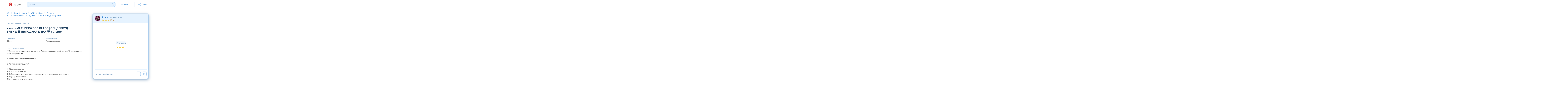

--- FILE ---
content_type: text/html; charset=utf-8
request_url: https://izi.ru/offers/2040082
body_size: 11420
content:
<!DOCTYPE html><html><head><meta content="1161611923667A3P0CCZTKKgDLELgqPEAK7VYlmZnf-QU" name="enot" meta content="670c00a6910a942e572ad63b7693dd71c8dc388f" name="tome"/>
<meta content="opZ8HDX7rbKHiV8uqX9I89feIzBtEn1dGojYDe3fCeo" name="google-site-verification"/>
<meta content="8e339f5ea374611d" name="yandex-verification"/>
<meta name="verification" content="de1166d5316d94d1cf02ad054f2e13"/>
<meta name="interkassa-verification" content="4be7e97ae119e3c246bdb00b5ef5e5b7"/>
<meta name="facebook-domain-verification" content="7vr21jqr3jm472nci58f5ol86k93gy"/>
<meta content="YC7YlHLpBr6srpve" name="mailru-domain"/>
<meta content="7f4129028df0faa45ae3" name="wot-verification"/>
<script src="https://challenges.cloudflare.com/turnstile/v0/api.js" async="async" defer="defer" type="71d3a3121095fa5a801fdb54-text/javascript"></script><meta charset="utf-8" /><meta content="width=device-width, initial-scale=1, shrink-to-fit=no" name="viewport" /><link href="https://storage.yandexcloud.net/izi-ru-bucket/izi-ru-images/favicon.ico" rel="icon" type="image/x-icon" /><link href="https://fonts.gstatic.com" rel="preconnect" /><link href="https://fonts.googleapis.com/css2?family=Roboto&amp;display=swap" rel="stylesheet" /><link href="https://fonts.googleapis.com/css2?family=Roboto:ital,wght@0,100;0,300;0,400;0,500;0,700;0,900;1,100;1,300;1,400;1,500;1,700;1,900&amp;display=swap" rel="stylesheet" /><link href="https://izi.ru/offers/2040082" rel="canonical" /><link href="https://fonts.googleapis.com/css2?family=Material+Icons" rel="stylesheet" /><title>купить 🎃 ELDERWOOD BLADE | ЭЛЬДЕРВУД БЛЕЙД 🎃 ВЫГОДНАЯ ЦЕНА 💸 у Crypto</title>
<meta name="description" content="👋 Здравствуйте, уважаемые покупатели! Добро пожаловать в мой магазин! С радостью вас готов обслужить. ❤ ⚠ Кратко расскажу о этапах сделки. 👉 Как происходит выдача? 1. Оформляете заказ. 2. Отправляете свой ник. 3. Добавляем друг друга в друзья и заходим в игру для передачи предмета. 4. Подтверждаете"><link rel="stylesheet" media="all" href="/assets/application-3684f1aa9f16feb450579446555d630fc9a007f032ae5b55a62ac8ea5c1372a5.css" /><script type="71d3a3121095fa5a801fdb54-text/javascript">(function(w,d,s,l,i){w[l]=w[l]||[];w[l].push({'gtm.start':
new Date().getTime(),event:'gtm.js'});var f=d.getElementsByTagName(s)[0],
j=d.createElement(s),dl=l!='dataLayer'?'&l='+l:'';j.async=true;j.src=
'https://www.googletagmanager.com/gtm.js?id='+i+dl;f.parentNode.insertBefore(j,f);
})(window,document,'script','dataLayer',"GTM-PLM8RBS");</script><meta name="csrf-param" content="authenticity_token" />
<meta name="csrf-token" content="BCI/P8TKsNvIP8d0HoHYtaJkMcvNPXeigTYM43d0/wAlkM1RTIGGo8MLZso2SkMoqSgjoxyW7ld6YW54rkO8vg==" /><meta name="action-cable-url" content="/cable" /><!-- Google Tag Manager (noscript) -->
<script type="71d3a3121095fa5a801fdb54-text/javascript">
  (function(w,d,s,l,i){w[l]=w[l]||[];w[l].push({'gtm.start':
  new Date().getTime(),event:'gtm.js'});var f=d.getElementsByTagName(s)[0],
  j=d.createElement(s),dl=l!='dataLayer'?'&l='+l:'';j.async=true;j.src=
  'https://www.googletagmanager.com/gtm.js?id='+i+dl;f.parentNode.insertBefore(j,f);
  })(window,document,'script','dataLayer',"GTM-PLM8RBS");
</script>
<!-- Google Tag Manager (noscript) -->

<!-- Google tag (gtag.js) -->
<script async src="https://www.googletagmanager.com/gtag/js?id=TAG_ID&l=dataLayer" type="71d3a3121095fa5a801fdb54-text/javascript"></script>
<script type="71d3a3121095fa5a801fdb54-text/javascript">
  window.dataLayer = window.dataLayer || [];
  function gtag(){dataLayer.push(arguments);}
  gtag('js', new Date());

  gtag('config', 'TAG_ID');
</script>


<!-- Yandex.Metrika counter -->
<script type="71d3a3121095fa5a801fdb54-text/javascript">
  (function(m,e,t,r,i,k,a){m[i]=m[i]||function(){(m[i].a=m[i].a||[]).push(arguments)};
  m[i].l=1*new Date();k=e.createElement(t),a=e.getElementsByTagName(t)[0],k.async=1,k.src=r,a.parentNode.insertBefore(k,a)})
  (window, document, "script", "https://mc.yandex.ru/metrika/tag.js", "ym");
  ym(41386434, "init", {
    clickmap:true,
    trackLinks:true,
    accurateTrackBounce:true,
    webvisor:true
   });
</script>
<noscript><div><img src="https://mc.yandex.ru/watch/41386434" style="position:absolute; left:-9999px;" alt="" /></div></noscript>
<!-- /Yandex.Metrika counter -->

<!-- Global site tag (gtag.js) - Google Analytics -->
<script async src="https://www.googletagmanager.com/gtag/js?id=UA-188230160-1" type="71d3a3121095fa5a801fdb54-text/javascript"></script>
<script type="71d3a3121095fa5a801fdb54-text/javascript">
  window.dataLayer = window.dataLayer || [];
  function gtag(){dataLayer.push(arguments);}
  gtag('js', new Date());
  gtag('config', "UA-188230160-1");
</script>
<!-- Global site tag (gtag.js) - Google Analytics -->

<script type="71d3a3121095fa5a801fdb54-text/javascript">
  function trackGoal(eventName, eventData = {}) {
    console.log('trackGoal ' + eventName);
    if (Object.keys(eventData).length > 0) {
      console.log('dataLayer send event ' + eventName);
      console.log(JSON.stringify(eventData));
      dataLayer.push(eventData);
    }
  }
  document.addEventListener("DOMContentLoaded", function() {
    $('.js-track-analytics').click(function () {
      attrs = {}
      try {
        attrs = JSON.parse($(this).attr('data-event-attrs'))
      } catch (e) {
        {}
      }
      trackGoal($(this).attr('data-event'), attrs);
    });
  });
</script>


</head><body data-user=""><noscript><iframe height="0" src="https://www.googletagmanager.com/ns.html?id=GTM-PLM8RBS" style="display:none;visibility:hidden" width="0"></iframe></noscript><header class="header"><div class="header-search-dropdown"><div class="title"><span class="text">Категории</span></div><div class="js-search-container"></div></div><div class="container"><a class="js-track-analytics logo" data-event="GL" href="/"><img alt="logo" src="https://storage.yandexcloud.net/izi-ru-bucket/izi-ru-images/logo.svg" /><img alt="logo" class="logo-mob" src="https://storage.yandexcloud.net/izi-ru-bucket/izi-ru-images/mob-logo.svg" /></a><form class="js-header-search-form header-search searchbarform"><div class="header-search-wrap"><input class="header-search__input" placeholder="Поиск" type="text" /><div class="border"></div><div class="shadow"></div><button class="header-search__btn"><span class="material-icons material-icons-outlined">search</span></button></div></form><div class="header-help"><a class="header-help__item" href="/help"><span>Помощь</span></a></div><div class="header-separ"></div><a class="js-track-analytics header-enter js-open-modal" data-event="voiti" data-modal="modal-login" href="#"><span class="material-icons material-icons-outlined">login</span><span>Войти</span></a><div class="burger burger--squeeze"><div class="burger-box"><div class="burger-inner"></div></div></div><div class="header-mob"><div class="header-mob-wrap"><div class="header-mob-item"><div class="dropdown-menu dropdown-menu-user"><div class="dropdown-menu-wrap"><a class="dropdown-menu-item js-track-analytics js-open-modal" data-event="voiti" data-modal="modal-login" href="#"><span class="material-icons material-icons-outlined">login</span><span>Войти</span></a><hr class="separ" /><a class="dropdown-menu-item js-track-analytics" data-event="help" href="/help"><span class="material-icons material-icons-outlined" data-icon="question_answer"></span><span>Помощь</span></a><hr class="separ" /><div class="lang-wrap"></div></div></div></div></div></div></div></header><div class="modal" data-modal="modal-login"><div class="modal-overlay"></div><div class="modal-wrap"><div class="modal-title"><div class="modal-tabs"><a class="modal-tabs-link js-tabs-link active" data-tab="1" href="#">Войти</a><a class="modal-tabs-link js-tabs-link" data-tab="2" href="#">Зарегистрироваться</a></div></div><div class="modal-content modal-tabs-content active" data-tabs="1"><div class="modal-label">Войти с помощью:</div><div class="modal-socs"><a class="modal-soc-vk" rel="nofollow" data-method="post" href="/users/auth/vkontakte"><div class="modal-soc-wrap"><img src="/assets/soc-modal-vk-ed878708c0850ee8bb597cd6d4f07479588c9927830d046f9acc5abe0ced118e.svg" /></div></a><a class="modal-soc-vk" rel="nofollow" data-method="post" href="/users/auth/steam"><div class="modal-soc-wrap"><img src="/assets/soc-modal-steam-e1f911929fc9f1e5536f7b7585e0944bc09ff5bd56e497143db42c42fcfd33e1.svg" /></div></a><a class="modal-soc-vk" rel="nofollow" data-method="post" href="/users/auth/google_oauth2"><div class="modal-soc-wrap"><img src="/assets/soc-modal-google-0102d277387cac0e637de6241ce08fc02f9796e96915473cc482230946956631.svg" /></div></a></div><form class="modal-form" id="new_user" action="/users/sign_in" accept-charset="UTF-8" method="post"><input name="utf8" type="hidden" value="&#x2713;" autocomplete="off" /><input type="hidden" name="authenticity_token" value="65ioPmOjCpZoAKY5BVtmlmaU7q3/eWTXmOLLWFoXNUnKKlpQ6+g87mM0B4ctkP0Lbdj8xS7S/SJjtanDgyB29w==" autocomplete="off" /><div class="modal-label">Или с помощью почты и пароля:</div><div class="input"><input as="string" placeholder="Почта" type="text" value="" name="user[email]" id="user_email" /><span class="material-icons">email</span></div><div class="input"><input type="password" placeholder="Пароль" name="user[password]" id="user_password" /><span class="material-icons">lock</span></div><a class="link-forgot-pass" href="/reset_password">Забыли пароль?</a><div class="captcha-wrap"><div class="cf-turnstile" data-sitekey="0x4AAAAAAAg-N8K7azWqJuRN"></div></div><button name="button" type="submit" class="btn btn-blue"><span class="btn-wrap"><span class="material-icons">login</span><span class="text">Войти</span></span></button></form></div><div class="modal-content modal-tabs-content" data-tabs="2"><div class="modal-label">Войти с помощью:</div><div class="modal-socs"><a class="modal-soc-vk" rel="nofollow" data-method="post" href="/users/auth/vkontakte"><div class="modal-soc-wrap"><img src="/assets/soc-modal-vk-ed878708c0850ee8bb597cd6d4f07479588c9927830d046f9acc5abe0ced118e.svg" /></div></a><a class="modal-soc-vk" rel="nofollow" data-method="post" href="/users/auth/steam"><div class="modal-soc-wrap"><img src="/assets/soc-modal-steam-e1f911929fc9f1e5536f7b7585e0944bc09ff5bd56e497143db42c42fcfd33e1.svg" /></div></a><a class="modal-soc-vk" rel="nofollow" data-method="post" href="/users/auth/google_oauth2"><div class="modal-soc-wrap"><img src="/assets/soc-modal-google-0102d277387cac0e637de6241ce08fc02f9796e96915473cc482230946956631.svg" /></div></a></div><form class="modal-form" id="new_user" action="/users" accept-charset="UTF-8" method="post"><input name="utf8" type="hidden" value="&#x2713;" autocomplete="off" /><input type="hidden" name="authenticity_token" value="NXguv7vNQgRZw1p3WDUVG0wSTxoobvQLlgIjsjEMNxoUytzRM4Z0fFL3+8lw/o6GR15dcvnFbf5tVUEp6Dt0pA==" autocomplete="off" /><div class="modal-label">Регистрация:</div><div class="input"><input as="string" placeholder="Username" type="text" name="user[username]" id="user_username" /><span class="material-icons">person</span></div><div class="input"><input as="string" placeholder="Почта" type="text" value="" name="user[email]" id="user_email" /><span class="material-icons">email</span></div><div class="input"><input type="password" placeholder="Пароль" name="user[password]" id="user_password" /><span class="material-icons">lock</span></div><div class="checkbox-wrap term-of-usage-text"><label class="checkbox"><input checked="checked" disabled="true" type="checkbox" /><span class="checkmark"></span></label><div class="checkbox-text">Регистрируясь, я принимаю условия <a target="_blank" href="/terms-of-use">пользовательского соглашения</a>, включая <a href="/agency">агентский договор</a>, <a href="/policy">политику по обработке персональных данных</a> <br /></div></div><div class="captcha-wrap"><div class="cf-turnstile" data-sitekey="0x4AAAAAAAg-N8K7azWqJuRN"></div></div><button name="button" type="submit" class="btn btn-blue js-track-analytics" data-event="Reg"><span class="btn-wrap"><span class="material-icons">how_to_reg</span><span class="text">Зарегистрироваться</span></span></button></form></div></div></div><div class="modal js-auto-regiration-modal" data-modal="modal-auto-registration"><div class="modal-overlay"></div><div class="modal-wrap"><div class="modal-title"><div class="title">Продолжить без регистрации</div><a class="modal-close js-modal-close" href="#"><span class="material-icons">clear</span></a></div><div class="modal-content"><div class="form"><form class="new_user" id="new_user" action="/users/auto_registration?redirect_path=%2Foffers%2F2040082%3Fmodal%3Dmodal-pay%26show_modal%3Dtrue" accept-charset="UTF-8" method="post"><input name="utf8" type="hidden" value="&#x2713;" autocomplete="off" /><input type="hidden" name="authenticity_token" value="r1TSKImFMsIuDJH+0t3FLGXvLTQydWnwlxZO+sGAHz2O5iBGAc4EuiU4MED6Fl6xbqM/XOPe8AVsQSxhGLdcgw==" autocomplete="off" /><div class="captcha-wrap"><div class="cf-turnstile" data-sitekey="0x4AAAAAAAg-N8K7azWqJuRN"></div></div><button name="button" type="submit" class="btn btn-green"><span class="btn-wrap"><span class="material-icons">how_to_reg</span><span class="text">Продолжить</span></span></button></form></div></div></div></div><div class="modal modal-pay" data-modal="modal-pay"><div class="modal-overlay"></div><div class="modal-wrap"><div class="modal-title"><div class="title">Оплата заказа</div><a class="modal-close js-modal-close" href="#"><span class="material-icons" data-icon="clear"></span></a></div><div class="modal-content"><form class="js-order-proceed-form form-finance" id="new_order" data-proceed-url="/api/orders/full_price" action="/orders" accept-charset="UTF-8" method="post"><input name="utf8" type="hidden" value="&#x2713;" autocomplete="off" /><input type="hidden" name="authenticity_token" value="GrVdbQlHR5OV4m56ULD8OspIn6jr8+aKRkt1/E8Dpxw7B68DgQxx657Wz8R4e2enwQSNwDpYf3+9HBdnljTkog==" autocomplete="off" /><input value="2040082" autocomplete="off" type="hidden" name="order[offer_id]" id="order_offer_id" /><input value="Offer" autocomplete="off" type="hidden" name="order[offer_type]" id="order_offer_type" /><div class="form-finance-item"><select class="js-select-single-pay js-select js-select-order-payment-type custom-select js-track-analytics js-track-analytics-payment-method" required="required" data-placeholder="Выберите способ оплаты" data-event="vibrat_sposob_oplati" data-title="" name="order[order_payment_system_id]" id="order_order_payment_system_id"><option value="">Выберите способ оплаты</option>
<option data-code="card" data-image-url="https://izi.ru/assets/pay/card-9335104051736138238aaaa177017e15da0f698fdca76d1c21d19b9814ea8b9c.svg" value="60">Банковская карта (RUB)</option>
<option data-code="card" data-image-url="https://izi.ru/assets/pay/card-9335104051736138238aaaa177017e15da0f698fdca76d1c21d19b9814ea8b9c.svg" value="30">Банковская карта (KZT)</option>
<option data-code="usdt" data-image-url="https://izi.ru/assets/pay/usdt-64734d2dc565dd48de8b9d22680008e660cab871347b3af8d596fc02c1379242.svg" value="27">USDT (TRC20)</option>
<option data-code="bitcoin" data-image-url="https://izi.ru/assets/pay/bitcoin-459dd77993b90e9c6cf3ed056735ba5ab0fbae5ec3fd5f6e9e32e4fa18318619.svg" value="15">Bitcoin</option>
<option data-code="tron" data-image-url="https://izi.ru/assets/pay/tron-3b721bf78bc53a3f40fcdf9d81a466e2ee2ae9e4554014fc52308f06d22328f2.svg" value="44">Tron</option>
<option data-code="ethereum" data-image-url="https://izi.ru/assets/pay/ethereum-7f2c05f8b3cf78516ec80bd93d718024a76366785b8c104b96ae83dc722bda10.svg" value="16">Ethereum</option>
<option data-code="bch" data-image-url="https://izi.ru/assets/pay/bch-27efbcc6abc865644f9d3edb1c71934776e7f51ec5e141f05984987db7b11349.svg" value="48">Bitcoin Cash</option>
<option data-code="usdt" data-image-url="https://izi.ru/assets/pay/usdt-64734d2dc565dd48de8b9d22680008e660cab871347b3af8d596fc02c1379242.svg" value="51">USDT (BNB)</option>
<option data-code="usdc" data-image-url="https://izi.ru/assets/pay/usdc-aa43cdc4c3fea5ee38d986773a510e3144284c303dee631deb147d7a34e9cc6c.svg" value="54">USDC (BNB)</option>
<option data-code="bnb" data-image-url="https://izi.ru/assets/pay/bnb-a6464b04fbb2428d854f5aae6f58c38d5862ce223df04760a911990410ba421c.svg" value="56">BNB (BSC)</option>
<option data-code="ltc" data-image-url="https://izi.ru/assets/pay/litecoin-471007880c1e9c5029dcb30259c704010524a64b8e905fd21420ff810ef33f9c.svg" value="47">Litecoin</option>
<option data-code="usdc" data-image-url="https://izi.ru/assets/pay/usdc-aa43cdc4c3fea5ee38d986773a510e3144284c303dee631deb147d7a34e9cc6c.svg" value="52">USDC (BSC)</option>
<option data-code="busd" data-image-url="https://izi.ru/assets/pay/busd-3a2372b49d5089984f57beaf1101893895dc5cea09d8b2b77cca1b03cfac73c7.svg" value="55">BUSD (BNB)</option>
<option data-code="bnb" data-image-url="https://izi.ru/assets/pay/bnb-a6464b04fbb2428d854f5aae6f58c38d5862ce223df04760a911990410ba421c.svg" value="57">BNB (BNB)</option>
<option data-code="busd" data-image-url="https://izi.ru/assets/pay/busd-3a2372b49d5089984f57beaf1101893895dc5cea09d8b2b77cca1b03cfac73c7.svg" value="59">BUSD (BSC)</option></select></div><div class="form-finance-item js-first-name-block hidden"><div class="title">Имя</div><div class="input"><input class="js-first-name-input" placeholder="Введите имя" type="text" name="order[first_name]" id="order_first_name" /></div></div><div class="form-finance-item js-last-name-block hidden"><div class="title">Фамилия</div><div class="input"><input class="js-last-name-input" placeholder="Введите фамилию" type="text" name="order[last_name]" id="order_last_name" /></div></div><div class="form-finance-item js-last-name-block hidden"><div class="title">Номер телефона</div><div class="input"><input class="js-phone-input" placeholder="Номер телефона, например, +66 123-123-123" type="text" name="order[phone]" id="order_phone" /></div></div><div class="form-finance-item"><div class="title-wrap"><div class="title">Заплачу</div><div class="title">Получу</div></div><div class="input-wrap"><div class="input input-label"><input class="js-order-price js-force-numbers" placeholder="Заплачу" type="text" name="order[price]" id="order_price" /></div><span class="material-icons icon-swap" data-icon="swap_horiz"></span><div class="input input-label"><input class="js-order-count js-force-numbers" placeholder="Заплачу" required="required" min="1" max="83" value="1" type="text" name="order[count]" id="order_count" /><span>ед.</span></div></div><div class="title-wrap"><div class="title cashback-order">Кешбэк при заказе от 500 RUB</div><div class="title commission-pay">Минимум 1  (требование продавца)</div></div></div><div class="form-finance-item"><div class="title">Никнейм в игре</div><input class="input input-textarea" placeholder="Никнейм в игре" required="required" type="text" name="order[gamename]" id="order_gamename" /></div><div class="form-finance-item"><div class="pay-cost"><div class="pay-cost-item"><div class="title">Сумма заказа</div><div class="cost"><span class="js-order-full-price">0 </span></div></div><div class="pay-cost-item js-auto-withdrawable-amount-tooltip hidden"><div class="title">C баланса спишется</div><div class="cost"><span class="js-auto-withdrawable-amount-value">0 </span></div></div><div class="pay-cost-item cost-last"><div class="title prompt-item">Кешбэк<div class="prompt-wrap"><div class="material-icons" data-icon="help"></div><div class="prompt">Получай 25% от комиссии izi.ru за покупки от 500 RUB. Начисляем через 36 часов на баланс izi.ru.</div></div></div><div class="rectangle-beige"><div class="cost"><span class="js-cashback-amount">0 RUB</span></div></div></div></div><div class="pay-cost full-price"><div class="pay-cost-item"><div class="title">К оплате</div><div class="cost-wrap"><div class="old-cost js-order-initial-price-tooltip hidden"><span class="js-order-initial-price">0 RUB</span></div><div class="cost"><span class="js-order-external-price">0 RUB</span></div></div></div></div></div><button name="button" type="submit" formtarget="_blank" class="js-track-analytics btn btn-green btn-bold" data-event="kupit_v_fin_popap" data-event-attrs="{&quot;event&quot;:&quot;begin_checkout&quot;,&quot;ecommerse&quot;:{&quot;currency&quot;:&quot;RUB&quot;,&quot;value&quot;:&quot;166.75&quot;,&quot;usid&quot;:&quot;none&quot;,&quot;items&quot;:[{&quot;item_name&quot;:&quot;🎃 ELDERWOOD BLADE | ЭЛЬДЕРВУД БЛЕЙД 🎃 ВЫГОДНАЯ ЦЕНА 💸 &quot;,&quot;currency&quot;:&quot;RUB&quot;,&quot;value&quot;:&quot;166.75&quot;,&quot;item_category&quot;:&quot;Roblox&quot;,&quot;item_category2&quot;:&quot;MM2&quot;}]}}"><span class="btn-wrap"><span class="material-icons" data-icon="shopping_cart"></span><span class="text">Купить</span></span></button><div class="pay-desclaimer">Гарантия сделки от izi.ru! Продавец не получит средства, пока вы не подтвердите выполнение заказа</div></form></div></div></div><div class="body-user-card body-user-messages"><div class="product-page bg-transparent"><div class="mobile-page-menu"><a class="mobile-page-menu-chat js-open-chat" href="#"><span class="material-icons" data-icon="chat_bubble"></span></a><a class="js-track-analytics btn btn-green mobile-page-menu-buy js-open-modal" data-event="kupit_v_tov" data-event-attrs="{&quot;event&quot;:&quot;buy_first&quot;,&quot;ecommerse&quot;:{&quot;usid&quot;:&quot;none&quot;,&quot;item_name&quot;:&quot;🎃 ELDERWOOD BLADE | ЭЛЬДЕРВУД БЛЕЙД 🎃 ВЫГОДНАЯ ЦЕНА 💸 &quot;,&quot;currency&quot;:&quot;RUB&quot;,&quot;item_category&quot;:&quot;Roblox&quot;,&quot;item_category2&quot;:&quot;MM2&quot;,&quot;price&quot;:&quot;166.75&quot;}}" data-modal="modal-auto-registration" href="#"><span class="btn-wrap"><span class="material-icons material-icons-outlined" data-icon="shopping_cart"></span><span class="text">Купить</span><span class="cost">167 RUB</span></span></a></div><div class="product-page-content"><div class="header-product-page-wrap"><div class="header-page header-product-page"><div class="breadcrumbs"><span class="breadcrumbs__link"><a href="/"><span class="material-icons" data-icon="home"></span></a></span><div class="breadcrumbs__separator material-icons" data-icon="keyboard_arrow_right"></div><span class="breadcrumbs__link"><a href="/store/games">Игры</a></span><div class="breadcrumbs__separator material-icons" data-icon="keyboard_arrow_right"></div><span class="breadcrumbs__link"><a href="/store/roblox-game">Roblox</a></span><div class="breadcrumbs__separator material-icons" data-icon="keyboard_arrow_right"></div><span class="breadcrumbs__link"><a href="/store/roblox-mm2">MM2</a></span><div class="breadcrumbs__separator material-icons" data-icon="keyboard_arrow_right"></div><span class="breadcrumbs__link"><a href="/store/roblox-buy-knives-in-mm2">Ножи</a></span><div class="breadcrumbs__separator material-icons" data-icon="keyboard_arrow_right"></div><span class="breadcrumbs__link"><a href="/store/roblox-buy-godly-knives-in-mm2">Годли</a></span><div class="breadcrumbs__separator material-icons" data-icon="keyboard_arrow_right"></div><span class="breadcrumbs__link active"><a href="#">🎃 ELDERWOOD BLADE | ЭЛЬДЕРВУД БЛЕЙД 🎃 ВЫГОДНАЯ ЦЕНА 💸 </a></span></div><div class="header-page-title-label">Оформление заказа</div><div class="header-page-title"><h1>купить 🎃 ELDERWOOD BLADE | ЭЛЬДЕРВУД БЛЕЙД 🎃 ВЫГОДНАЯ ЦЕНА 💸  у Crypto</h1></div><div class="product-info"><div class="product-info-items-row"><div class="product-info-item"><div class="title">В наличии</div><div class="text product-description">83 шт.</div></div><div class="product-info-item"><div class="title">Тип доставки</div><div class="text product-description">Ручная доставка</div></div></div><div class="product-info-item big"><div class="title">Подробное описание</div><div class="text product-description">👋 Здравствуйте, уважаемые покупатели! Добро пожаловать в мой магазин! С радостью вас готов обслужить. ❤

⚠ Кратко расскажу о этапах сделки.

👉 Как происходит выдача? 

1. Оформляете заказ.
2. Отправляете свой ник.
3. Добавляем друг друга в друзья и заходим в игру для передачи предмета.
4. Подтверждаете заказ.
5. Буду рад за отзыв о сделке ✍.</div></div></div><div class="pay-method"><div class="pay-method-controls"><a class="js-track-analytics btn btn-green mobile-page-menu-buy js-open-modal" data-event="kupit_v_tov" data-event-attrs="{&quot;event&quot;:&quot;buy_first&quot;,&quot;ecommerse&quot;:{&quot;usid&quot;:&quot;none&quot;,&quot;item_name&quot;:&quot;🎃 ELDERWOOD BLADE | ЭЛЬДЕРВУД БЛЕЙД 🎃 ВЫГОДНАЯ ЦЕНА 💸 &quot;,&quot;currency&quot;:&quot;RUB&quot;,&quot;item_category&quot;:&quot;Roblox&quot;,&quot;item_category2&quot;:&quot;MM2&quot;,&quot;price&quot;:&quot;166.75&quot;}}" data-modal="modal-auto-registration" href="#"><span class="btn-wrap"><span class="material-icons material-icons-outlined" data-icon="shopping_cart"></span><span class="text">Купить</span><span class="cost">167 RUB</span></span></a></div></div><div class="pay-method payment-methods"><div class="title">Способы оплаты</div><div class="pay-method-img-items"><div class="pay-method-img-item"><img src="/assets/pay/card-9335104051736138238aaaa177017e15da0f698fdca76d1c21d19b9814ea8b9c.svg" /></div><div class="pay-method-img-item"><img src="/assets/pay/usdt-64734d2dc565dd48de8b9d22680008e660cab871347b3af8d596fc02c1379242.svg" /></div><div class="pay-method-img-item"><img src="/assets/pay/bitcoin-459dd77993b90e9c6cf3ed056735ba5ab0fbae5ec3fd5f6e9e32e4fa18318619.svg" /></div><div class="pay-method-img-item"><img src="/assets/pay/tron-3b721bf78bc53a3f40fcdf9d81a466e2ee2ae9e4554014fc52308f06d22328f2.svg" /></div><div class="pay-method-img-item"><img src="/assets/pay/ethereum-7f2c05f8b3cf78516ec80bd93d718024a76366785b8c104b96ae83dc722bda10.svg" /></div><div class="pay-method-img-item"><img src="/assets/pay/bch-27efbcc6abc865644f9d3edb1c71934776e7f51ec5e141f05984987db7b11349.svg" /></div><div class="pay-method-img-item"><img src="/assets/pay/busd-3a2372b49d5089984f57beaf1101893895dc5cea09d8b2b77cca1b03cfac73c7.svg" /></div><div class="pay-method-img-item"><img src="/assets/pay/bnb-a6464b04fbb2428d854f5aae6f58c38d5862ce223df04760a911990410ba421c.svg" /></div><div class="pay-method-img-item"><img src="/assets/pay/usdc-aa43cdc4c3fea5ee38d986773a510e3144284c303dee631deb147d7a34e9cc6c.svg" /></div><div class="pay-method-img-item"><img src="/assets/pay/litecoin-471007880c1e9c5029dcb30259c704010524a64b8e905fd21420ff810ef33f9c.svg" /></div><div class="pay-method-img-item">и др.</div></div></div></div></div><div class="product-recommended-title">Рекомендуемые предложения:</div><div class="product-items product-recommended-offers"><div class="body-offer-page content-wrap-horizontal-card"><div class="offer-content"><div class="offer-page offer-page-horizontal-items"><div class="offer-content"><div class="product-items-horizontal product-items-horizontal-radius" id="container-web"><a class="product-item-horizontal" data-event="zayti_na_str" href="/offers/2040106"><span class="product-item-horizontal-left"><div class="product-item-horizontal-img"><img alt="🔥 CHROMA GINGERBLADE  | ХРОМА ПРЯНИЧНЫЙ КЛИНОК 🔥 ВЫГОДА 💸" src="https://izi-ru-bucket.storage.yandexcloud.net/offer/cover_image/2040106-48771-thumb_square-4eeaa7522efce98905d59f2eb5c99a7a.jpeg?X-Amz-Algorithm=AWS4-HMAC-SHA256&amp;X-Amz-Credential=l9VkGjulmH0OVWLFiS7l%2F20260117%2Fru-central1%2Fs3%2Faws4_request&amp;X-Amz-Date=20260117T003927Z&amp;X-Amz-Expires=900&amp;X-Amz-SignedHeaders=host&amp;X-Amz-Signature=2d821675aab8889a7993ea4435dd5592afa729b4a057e3ce21089e4c20670d93" /><div class="product-item-horizontal-stats"><span class="material-icons" data-icon="shopping_cart"></span><span>170</span></div></div></span><span class="product-item-horizontal-right"><span class="product-item-horizontal-title">🔥 CHROMA GINGERBLADE  | ХРОМА ПРЯНИЧНЫЙ КЛИНОК 🔥 ВЫГОДА 💸</span><span class="product-item-horizontal-info"><span class="product-item-horizontal-rating good"><span class="material-icons" data-icon="star"></span><span class="counter">4.8</span></span><span class="product-item-horizontal-category">Предмет</span></span><span class="product-item-horizontal-cost"><span class="product-item-horizontal-cost-right prompt-item"><span class="cost">74.75 RUB</span></span></span></span></a><a class="product-item-horizontal" data-event="zayti_na_str" href="/offers/1934172"><span class="product-item-horizontal-left"><div class="product-item-horizontal-img"><img alt="🧊 ОБМОРОЖЕНИЕ НОЖИК | FROSTBITE ВЫГОДНАЯ ЦЕНА 💸" src="https://izi-ru-bucket.storage.yandexcloud.net/offer/cover_image/1934172-32281-thumb_square-f58b136c4b862187afa231d9c517be8c.jpeg?X-Amz-Algorithm=AWS4-HMAC-SHA256&amp;X-Amz-Credential=l9VkGjulmH0OVWLFiS7l%2F20260117%2Fru-central1%2Fs3%2Faws4_request&amp;X-Amz-Date=20260117T003927Z&amp;X-Amz-Expires=900&amp;X-Amz-SignedHeaders=host&amp;X-Amz-Signature=9aaf346569cf143d889fc6b4df7e5d603e98a6defa56a27e60b5d16df336c142" /><div class="product-item-horizontal-stats"><span class="material-icons" data-icon="shopping_cart"></span><span>721</span></div></div></span><span class="product-item-horizontal-right"><span class="product-item-horizontal-title">🧊 ОБМОРОЖЕНИЕ НОЖИК | FROSTBITE ВЫГОДНАЯ ЦЕНА 💸</span><span class="product-item-horizontal-info"><span class="product-item-horizontal-rating good"><span class="material-icons" data-icon="star"></span><span class="counter">4.8</span></span><span class="product-item-horizontal-category">Предмет</span></span><span class="product-item-horizontal-cost"><span class="product-item-horizontal-cost-right prompt-item"><span class="cost">32.20 RUB</span></span></span></span></a><a class="product-item-horizontal" data-event="zayti_na_str" href="/offers/1893680"><span class="product-item-horizontal-left"><div class="product-item-horizontal-img"><img alt="💸 КОСТЯНОЙ КЛИНОК | BONEBLADE ВЫГОДНАЯ ЦЕНА 💸" src="https://izi-ru-bucket.storage.yandexcloud.net/offer/cover_image/1893680-30662-thumb_square-1e76a00ab0d48b1890798610d4741763.jpeg?X-Amz-Algorithm=AWS4-HMAC-SHA256&amp;X-Amz-Credential=l9VkGjulmH0OVWLFiS7l%2F20260117%2Fru-central1%2Fs3%2Faws4_request&amp;X-Amz-Date=20260117T003927Z&amp;X-Amz-Expires=900&amp;X-Amz-SignedHeaders=host&amp;X-Amz-Signature=a07b6db13bb8f2225cb4eb7f2549ef1c65a1954a23781cfa73eb01be933ddd19" /><div class="product-item-horizontal-stats"><span class="material-icons" data-icon="shopping_cart"></span><span>572</span></div></div></span><span class="product-item-horizontal-right"><span class="product-item-horizontal-title">💸 КОСТЯНОЙ КЛИНОК | BONEBLADE ВЫГОДНАЯ ЦЕНА 💸</span><span class="product-item-horizontal-info"><span class="product-item-horizontal-rating good"><span class="material-icons" data-icon="star"></span><span class="counter">4.8</span></span><span class="product-item-horizontal-category">Предмет</span></span><span class="product-item-horizontal-cost"><span class="product-item-horizontal-cost-right prompt-item"><span class="cost">32.20 RUB</span></span></span></span></a><a class="product-item-horizontal" data-event="zayti_na_str" href="/offers/2040575"><span class="product-item-horizontal-left"><div class="product-item-horizontal-img"><img alt="🗡 SLASHER | СЛЕШЕР НОЖИК 💸 ВЫГОДНАЯ ЦЕНА 💸" src="https://izi-ru-bucket.storage.yandexcloud.net/offer/cover_image/2040575-49034-thumb_square-c773740a7d753f4ed6c726f40db46da4.jpeg?X-Amz-Algorithm=AWS4-HMAC-SHA256&amp;X-Amz-Credential=l9VkGjulmH0OVWLFiS7l%2F20260117%2Fru-central1%2Fs3%2Faws4_request&amp;X-Amz-Date=20260117T003927Z&amp;X-Amz-Expires=900&amp;X-Amz-SignedHeaders=host&amp;X-Amz-Signature=ac81c99351e689d1077919b284da610732743043d99d88de9092653bf1644f0a" /><div class="product-item-horizontal-stats"><span class="material-icons" data-icon="shopping_cart"></span><span>147</span></div></div></span><span class="product-item-horizontal-right"><span class="product-item-horizontal-title">🗡 SLASHER | СЛЕШЕР НОЖИК 💸 ВЫГОДНАЯ ЦЕНА 💸</span><span class="product-item-horizontal-info"><span class="product-item-horizontal-rating good"><span class="material-icons" data-icon="star"></span><span class="counter">4.8</span></span><span class="product-item-horizontal-category">Предмет</span></span><span class="product-item-horizontal-cost"><span class="product-item-horizontal-cost-right prompt-item"><span class="cost">48.30 RUB</span></span></span></span></a><a class="product-item-horizontal" data-event="zayti_na_str" href="/offers/2153478"><span class="product-item-horizontal-left"><div class="product-item-horizontal-img"><img alt="🔥 ТЁМНЫЙ МЕЧ НОЖИК | DARKSWORD 🎃💸 ВЫГОДНАЯ ЦЕНА 💸 НОВЫЙ" src="https://izi-ru-bucket.storage.yandexcloud.net/offer/cover_image/2153478-107319-thumb_square-71893981f0fc5360230c155686bb0371.jpeg?X-Amz-Algorithm=AWS4-HMAC-SHA256&amp;X-Amz-Credential=l9VkGjulmH0OVWLFiS7l%2F20260117%2Fru-central1%2Fs3%2Faws4_request&amp;X-Amz-Date=20260117T003927Z&amp;X-Amz-Expires=900&amp;X-Amz-SignedHeaders=host&amp;X-Amz-Signature=62830c673db98c298d99fa42d0cf4113bf8e752045a21fdff5f20ed5fc47a2c6" /><div class="product-item-horizontal-stats"><span class="material-icons" data-icon="shopping_cart"></span><span>0</span></div></div></span><span class="product-item-horizontal-right"><span class="product-item-horizontal-title">🔥 ТЁМНЫЙ МЕЧ НОЖИК | DARKSWORD 🎃💸 ВЫГОДНАЯ ЦЕНА 💸 НОВЫЙ</span><span class="product-item-horizontal-info"><span class="product-item-horizontal-rating good"><span class="material-icons" data-icon="star"></span><span class="counter">4.8</span></span><span class="product-item-horizontal-category">Предмет</span></span><span class="product-item-horizontal-cost"><span class="product-item-horizontal-cost-right prompt-item"><span class="cost">1 070 RUB</span></span></span></span></a><a class="product-item-horizontal" data-event="zayti_na_str" href="/offers/1927735"><span class="product-item-horizontal-left"><div class="product-item-horizontal-img"><img alt="❄ ВЕЧНАЯ ТЕНЬ НОЖИК | ETERNALCANE ❄ ВЫГОДНАЯ ЦЕНА 💸" src="https://izi-ru-bucket.storage.yandexcloud.net/offer/cover_image/1927735-31639-thumb_square-d3a2113ab44cf08d3ce8cad959e3086a.jpeg?X-Amz-Algorithm=AWS4-HMAC-SHA256&amp;X-Amz-Credential=l9VkGjulmH0OVWLFiS7l%2F20260117%2Fru-central1%2Fs3%2Faws4_request&amp;X-Amz-Date=20260117T003927Z&amp;X-Amz-Expires=900&amp;X-Amz-SignedHeaders=host&amp;X-Amz-Signature=4605e55888bd97a27c53989fb6fd2788d92a68bfa08057d4b2aa7c13472a0d25" /><div class="product-item-horizontal-stats"><span class="material-icons" data-icon="shopping_cart"></span><span>104</span></div></div></span><span class="product-item-horizontal-right"><span class="product-item-horizontal-title">❄ ВЕЧНАЯ ТЕНЬ НОЖИК | ETERNALCANE ❄ ВЫГОДНАЯ ЦЕНА 💸</span><span class="product-item-horizontal-info"><span class="product-item-horizontal-rating good"><span class="material-icons" data-icon="star"></span><span class="counter">4.8</span></span><span class="product-item-horizontal-category">Предмет</span></span><span class="product-item-horizontal-cost"><span class="product-item-horizontal-cost-right prompt-item"><span class="cost">28.75 RUB</span></span></span></span></a><a class="product-item-horizontal" data-event="zayti_na_str" href="/offers/2072139"><span class="product-item-horizontal-left"><div class="product-item-horizontal-img"><img alt="💸 TRAVELER&#39;S AXE | ТОПОР ПУТЕШЕСТВЕННИКА ВЫГОДНАЯ ЦЕНА 💸" src="https://izi-ru-bucket.storage.yandexcloud.net/offer/cover_image/2072139-65505-thumb_square-e9f965e21d2047d999ecdf11f438ecfc.jpeg?X-Amz-Algorithm=AWS4-HMAC-SHA256&amp;X-Amz-Credential=l9VkGjulmH0OVWLFiS7l%2F20260117%2Fru-central1%2Fs3%2Faws4_request&amp;X-Amz-Date=20260117T003927Z&amp;X-Amz-Expires=900&amp;X-Amz-SignedHeaders=host&amp;X-Amz-Signature=6ecdd8d1f917c8d5cf3b41c9cad137aeda0afa067c329252ff9d6a955336c204" /><div class="product-item-horizontal-stats"><span class="material-icons" data-icon="shopping_cart"></span><span>0</span></div></div></span><span class="product-item-horizontal-right"><span class="product-item-horizontal-title">💸 TRAVELER&#39;S AXE | ТОПОР ПУТЕШЕСТВЕННИКА ВЫГОДНАЯ ЦЕНА 💸</span><span class="product-item-horizontal-info"><span class="product-item-horizontal-rating good"><span class="material-icons" data-icon="star"></span><span class="counter">4.8</span></span><span class="product-item-horizontal-category">Предмет</span></span><span class="product-item-horizontal-cost"><span class="product-item-horizontal-cost-right prompt-item"><span class="cost">7 475 RUB</span></span></span></span></a><a class="product-item-horizontal" data-event="zayti_na_str" href="/offers/1950681"><span class="product-item-horizontal-left"><div class="product-item-horizontal-img"><img alt="💸 ОРАНЖЕВЫЙ ПРОВИДЕЦ | ORANGE SEER ВЫГОДНАЯ ЦЕНА 💸" src="https://izi-ru-bucket.storage.yandexcloud.net/offer/cover_image/1950681-33664-thumb_square-743eeceae283002cc6ad29e66ecb05fe.jpeg?X-Amz-Algorithm=AWS4-HMAC-SHA256&amp;X-Amz-Credential=l9VkGjulmH0OVWLFiS7l%2F20260117%2Fru-central1%2Fs3%2Faws4_request&amp;X-Amz-Date=20260117T003927Z&amp;X-Amz-Expires=900&amp;X-Amz-SignedHeaders=host&amp;X-Amz-Signature=3f93c5e0b51bf53d03b7c568acd33726acbcb6d84bf1ee4c9b31d549a2001299" /><div class="product-item-horizontal-stats"><span class="material-icons" data-icon="shopping_cart"></span><span>1177</span></div></div></span><span class="product-item-horizontal-right"><span class="product-item-horizontal-title">💸 ОРАНЖЕВЫЙ ПРОВИДЕЦ | ORANGE SEER ВЫГОДНАЯ ЦЕНА 💸</span><span class="product-item-horizontal-info"><span class="product-item-horizontal-rating good"><span class="material-icons" data-icon="star"></span><span class="counter">4.8</span></span><span class="product-item-horizontal-category">Предмет</span></span><span class="product-item-horizontal-cost"><span class="product-item-horizontal-cost-right prompt-item"><span class="cost">20.70 RUB</span></span></span></span></a></div></div></div></div></div></div><div class="product-reviews"><div class="reviews-item white"><div class="ava"><div class="bg bg-blue-light">SA</div></div><div class="reviews-item-content"><div class="reviews-item-content-top"><div class="reviews-item-date">В этом месяце</div></div><div class="reviews-item-content-bot"><div class="reviews-item-text"><div class="reviews-item-text-title"><span>🎃 ELDERWOOD BLADE | ЭЛЬДЕРВУД БЛЕЙД 🎃 ВЫГОДНАЯ ЦЕНА 💸 , 200 RUB</span><div class="reviews-link"><div class="rating-items"><div class="rating-item"><div class="rating-active" style="width: 100.0%;"><svg class="score-filled" fill="none" height="14" viewbox="0 0 78 14" width="78" xmlns="http://www.w3.org/2000/svg"><path class="star-filled" d="M13.6285 5.00734L9.32467 4.34993L7.39559 0.240928C7.2515 -0.0659051 6.74809 -0.0659051 6.604 0.240928L4.6755 4.34993L0.37167 5.00734C0.0181704 5.06159 -0.122996 5.49151 0.12492 5.74526L3.25159 8.95009L2.5125 13.4808C2.45359 13.8408 2.838 14.1108 3.15592 13.9341L7.00009 11.8096L10.8443 13.9347C11.1593 14.1097 11.5472 13.8448 11.4877 13.4814L10.7486 8.95068L13.8753 5.74584C14.1232 5.49151 13.9814 5.06159 13.6285 5.00734Z"></path><path class="star-filled" d="M29.6285 5.00734L25.3247 4.34993L23.3956 0.240928C23.2515 -0.0659051 22.7481 -0.0659051 22.604 0.240928L20.6755 4.34993L16.3717 5.00734C16.0182 5.06159 15.877 5.49151 16.1249 5.74526L19.2516 8.95009L18.5125 13.4808C18.4536 13.8408 18.838 14.1108 19.1559 13.9341L23.0001 11.8096L26.8443 13.9347C27.1593 14.1097 27.5472 13.8448 27.4877 13.4814L26.7486 8.95068L29.8753 5.74584C30.1232 5.49151 29.9814 5.06159 29.6285 5.00734Z"></path><path class="star-filled" d="M45.6285 5.00734L41.3247 4.34993L39.3956 0.240928C39.2515 -0.0659051 38.7481 -0.0659051 38.604 0.240928L36.6755 4.34993L32.3717 5.00734C32.0182 5.06159 31.877 5.49151 32.1249 5.74526L35.2516 8.95009L34.5125 13.4808C34.4536 13.8408 34.838 14.1108 35.1559 13.9341L39.0001 11.8096L42.8443 13.9347C43.1593 14.1097 43.5472 13.8448 43.4877 13.4814L42.7486 8.95068L45.8753 5.74584C46.1232 5.49151 45.9814 5.06159 45.6285 5.00734Z"></path><path class="star-filled" d="M61.6285 5.00734L57.3247 4.34993L55.3956 0.240928C55.2515 -0.0659051 54.7481 -0.0659051 54.604 0.240928L52.6755 4.34993L48.3717 5.00734C48.0182 5.06159 47.877 5.49151 48.1249 5.74526L51.2516 8.95009L50.5125 13.4808C50.4536 13.8408 50.838 14.1108 51.1559 13.9341L55.0001 11.8096L58.8443 13.9347C59.1593 14.1097 59.5472 13.8448 59.4877 13.4814L58.7486 8.95068L61.8753 5.74584C62.1232 5.49151 61.9814 5.06159 61.6285 5.00734Z"></path><path class="star-filled" d="M77.6285 5.00734L73.3247 4.34993L71.3956 0.240928C71.2515 -0.0659051 70.7481 -0.0659051 70.604 0.240928L68.6755 4.34993L64.3717 5.00734C64.0182 5.06159 63.877 5.49151 64.1249 5.74526L67.2516 8.95009L66.5125 13.4808C66.4536 13.8408 66.838 14.1108 67.1559 13.9341L71.0001 11.8096L74.8443 13.9347C75.1593 14.1097 75.5472 13.8448 75.4877 13.4814L74.7486 8.95068L77.8753 5.74584C78.1232 5.49151 77.9814 5.06159 77.6285 5.00734Z"></path></svg></div><svg class="icon-stars" fill="none" height="14" viewbox="0 0 78 14" width="78" xmlns="http://www.w3.org/2000/svg"><path class="star-score" d="M13.6285 5.00734L9.32467 4.34993L7.39559 0.240928C7.2515 -0.0659051 6.74809 -0.0659051 6.604 0.240928L4.6755 4.34993L0.37167 5.00734C0.0181704 5.06159 -0.122996 5.49151 0.12492 5.74526L3.25159 8.95009L2.5125 13.4808C2.45359 13.8408 2.838 14.1108 3.15592 13.9341L7.00009 11.8096L10.8443 13.9347C11.1593 14.1097 11.5472 13.8448 11.4877 13.4814L10.7486 8.95068L13.8753 5.74584C14.1232 5.49151 13.9814 5.06159 13.6285 5.00734Z"></path><path class="star-score" d="M29.6285 5.00734L25.3247 4.34993L23.3956 0.240928C23.2515 -0.0659051 22.7481 -0.0659051 22.604 0.240928L20.6755 4.34993L16.3717 5.00734C16.0182 5.06159 15.877 5.49151 16.1249 5.74526L19.2516 8.95009L18.5125 13.4808C18.4536 13.8408 18.838 14.1108 19.1559 13.9341L23.0001 11.8096L26.8443 13.9347C27.1593 14.1097 27.5472 13.8448 27.4877 13.4814L26.7486 8.95068L29.8753 5.74584C30.1232 5.49151 29.9814 5.06159 29.6285 5.00734Z"></path><path class="star-score" d="M45.6285 5.00734L41.3247 4.34993L39.3956 0.240928C39.2515 -0.0659051 38.7481 -0.0659051 38.604 0.240928L36.6755 4.34993L32.3717 5.00734C32.0182 5.06159 31.877 5.49151 32.1249 5.74526L35.2516 8.95009L34.5125 13.4808C34.4536 13.8408 34.838 14.1108 35.1559 13.9341L39.0001 11.8096L42.8443 13.9347C43.1593 14.1097 43.5472 13.8448 43.4877 13.4814L42.7486 8.95068L45.8753 5.74584C46.1232 5.49151 45.9814 5.06159 45.6285 5.00734Z"></path><path class="star-score" d="M61.6285 5.00734L57.3247 4.34993L55.3956 0.240928C55.2515 -0.0659051 54.7481 -0.0659051 54.604 0.240928L52.6755 4.34993L48.3717 5.00734C48.0182 5.06159 47.877 5.49151 48.1249 5.74526L51.2516 8.95009L50.5125 13.4808C50.4536 13.8408 50.838 14.1108 51.1559 13.9341L55.0001 11.8096L58.8443 13.9347C59.1593 14.1097 59.5472 13.8448 59.4877 13.4814L58.7486 8.95068L61.8753 5.74584C62.1232 5.49151 61.9814 5.06159 61.6285 5.00734Z"></path><path class="star-score" d="M77.6285 5.00734L73.3247 4.34993L71.3956 0.240928C71.2515 -0.0659051 70.7481 -0.0659051 70.604 0.240928L68.6755 4.34993L64.3717 5.00734C64.0182 5.06159 63.877 5.49151 64.1249 5.74526L67.2516 8.95009L66.5125 13.4808C66.4536 13.8408 66.838 14.1108 67.1559 13.9341L71.0001 11.8096L74.8443 13.9347C75.1593 14.1097 75.5472 13.8448 75.4877 13.4814L74.7486 8.95068L77.8753 5.74584C78.1232 5.49151 77.9814 5.06159 77.6285 5.00734Z"></path></svg></div></div></div></div><div class="reviews-item-text-message">Покупатель не оставил отзыв<a class="link-reply" href="#"><span class="material-icons" data-icon="reply"></span></a></div></div></div></div></div><div class="reviews-item white"><div class="ava"><div class="bg bg-red">BA</div></div><div class="reviews-item-content"><div class="reviews-item-content-top"><div class="reviews-item-date">В этом месяце</div></div><div class="reviews-item-content-bot"><div class="reviews-item-text"><div class="reviews-item-text-title"><span>🎃 ELDERWOOD BLADE | ЭЛЬДЕРВУД БЛЕЙД 🎃 ВЫГОДНАЯ ЦЕНА 💸 , 200 RUB</span><div class="reviews-link"><div class="rating-items"><div class="rating-item"><div class="rating-active" style="width: 100.0%;"><svg class="score-filled" fill="none" height="14" viewbox="0 0 78 14" width="78" xmlns="http://www.w3.org/2000/svg"><path class="star-filled" d="M13.6285 5.00734L9.32467 4.34993L7.39559 0.240928C7.2515 -0.0659051 6.74809 -0.0659051 6.604 0.240928L4.6755 4.34993L0.37167 5.00734C0.0181704 5.06159 -0.122996 5.49151 0.12492 5.74526L3.25159 8.95009L2.5125 13.4808C2.45359 13.8408 2.838 14.1108 3.15592 13.9341L7.00009 11.8096L10.8443 13.9347C11.1593 14.1097 11.5472 13.8448 11.4877 13.4814L10.7486 8.95068L13.8753 5.74584C14.1232 5.49151 13.9814 5.06159 13.6285 5.00734Z"></path><path class="star-filled" d="M29.6285 5.00734L25.3247 4.34993L23.3956 0.240928C23.2515 -0.0659051 22.7481 -0.0659051 22.604 0.240928L20.6755 4.34993L16.3717 5.00734C16.0182 5.06159 15.877 5.49151 16.1249 5.74526L19.2516 8.95009L18.5125 13.4808C18.4536 13.8408 18.838 14.1108 19.1559 13.9341L23.0001 11.8096L26.8443 13.9347C27.1593 14.1097 27.5472 13.8448 27.4877 13.4814L26.7486 8.95068L29.8753 5.74584C30.1232 5.49151 29.9814 5.06159 29.6285 5.00734Z"></path><path class="star-filled" d="M45.6285 5.00734L41.3247 4.34993L39.3956 0.240928C39.2515 -0.0659051 38.7481 -0.0659051 38.604 0.240928L36.6755 4.34993L32.3717 5.00734C32.0182 5.06159 31.877 5.49151 32.1249 5.74526L35.2516 8.95009L34.5125 13.4808C34.4536 13.8408 34.838 14.1108 35.1559 13.9341L39.0001 11.8096L42.8443 13.9347C43.1593 14.1097 43.5472 13.8448 43.4877 13.4814L42.7486 8.95068L45.8753 5.74584C46.1232 5.49151 45.9814 5.06159 45.6285 5.00734Z"></path><path class="star-filled" d="M61.6285 5.00734L57.3247 4.34993L55.3956 0.240928C55.2515 -0.0659051 54.7481 -0.0659051 54.604 0.240928L52.6755 4.34993L48.3717 5.00734C48.0182 5.06159 47.877 5.49151 48.1249 5.74526L51.2516 8.95009L50.5125 13.4808C50.4536 13.8408 50.838 14.1108 51.1559 13.9341L55.0001 11.8096L58.8443 13.9347C59.1593 14.1097 59.5472 13.8448 59.4877 13.4814L58.7486 8.95068L61.8753 5.74584C62.1232 5.49151 61.9814 5.06159 61.6285 5.00734Z"></path><path class="star-filled" d="M77.6285 5.00734L73.3247 4.34993L71.3956 0.240928C71.2515 -0.0659051 70.7481 -0.0659051 70.604 0.240928L68.6755 4.34993L64.3717 5.00734C64.0182 5.06159 63.877 5.49151 64.1249 5.74526L67.2516 8.95009L66.5125 13.4808C66.4536 13.8408 66.838 14.1108 67.1559 13.9341L71.0001 11.8096L74.8443 13.9347C75.1593 14.1097 75.5472 13.8448 75.4877 13.4814L74.7486 8.95068L77.8753 5.74584C78.1232 5.49151 77.9814 5.06159 77.6285 5.00734Z"></path></svg></div><svg class="icon-stars" fill="none" height="14" viewbox="0 0 78 14" width="78" xmlns="http://www.w3.org/2000/svg"><path class="star-score" d="M13.6285 5.00734L9.32467 4.34993L7.39559 0.240928C7.2515 -0.0659051 6.74809 -0.0659051 6.604 0.240928L4.6755 4.34993L0.37167 5.00734C0.0181704 5.06159 -0.122996 5.49151 0.12492 5.74526L3.25159 8.95009L2.5125 13.4808C2.45359 13.8408 2.838 14.1108 3.15592 13.9341L7.00009 11.8096L10.8443 13.9347C11.1593 14.1097 11.5472 13.8448 11.4877 13.4814L10.7486 8.95068L13.8753 5.74584C14.1232 5.49151 13.9814 5.06159 13.6285 5.00734Z"></path><path class="star-score" d="M29.6285 5.00734L25.3247 4.34993L23.3956 0.240928C23.2515 -0.0659051 22.7481 -0.0659051 22.604 0.240928L20.6755 4.34993L16.3717 5.00734C16.0182 5.06159 15.877 5.49151 16.1249 5.74526L19.2516 8.95009L18.5125 13.4808C18.4536 13.8408 18.838 14.1108 19.1559 13.9341L23.0001 11.8096L26.8443 13.9347C27.1593 14.1097 27.5472 13.8448 27.4877 13.4814L26.7486 8.95068L29.8753 5.74584C30.1232 5.49151 29.9814 5.06159 29.6285 5.00734Z"></path><path class="star-score" d="M45.6285 5.00734L41.3247 4.34993L39.3956 0.240928C39.2515 -0.0659051 38.7481 -0.0659051 38.604 0.240928L36.6755 4.34993L32.3717 5.00734C32.0182 5.06159 31.877 5.49151 32.1249 5.74526L35.2516 8.95009L34.5125 13.4808C34.4536 13.8408 34.838 14.1108 35.1559 13.9341L39.0001 11.8096L42.8443 13.9347C43.1593 14.1097 43.5472 13.8448 43.4877 13.4814L42.7486 8.95068L45.8753 5.74584C46.1232 5.49151 45.9814 5.06159 45.6285 5.00734Z"></path><path class="star-score" d="M61.6285 5.00734L57.3247 4.34993L55.3956 0.240928C55.2515 -0.0659051 54.7481 -0.0659051 54.604 0.240928L52.6755 4.34993L48.3717 5.00734C48.0182 5.06159 47.877 5.49151 48.1249 5.74526L51.2516 8.95009L50.5125 13.4808C50.4536 13.8408 50.838 14.1108 51.1559 13.9341L55.0001 11.8096L58.8443 13.9347C59.1593 14.1097 59.5472 13.8448 59.4877 13.4814L58.7486 8.95068L61.8753 5.74584C62.1232 5.49151 61.9814 5.06159 61.6285 5.00734Z"></path><path class="star-score" d="M77.6285 5.00734L73.3247 4.34993L71.3956 0.240928C71.2515 -0.0659051 70.7481 -0.0659051 70.604 0.240928L68.6755 4.34993L64.3717 5.00734C64.0182 5.06159 63.877 5.49151 64.1249 5.74526L67.2516 8.95009L66.5125 13.4808C66.4536 13.8408 66.838 14.1108 67.1559 13.9341L71.0001 11.8096L74.8443 13.9347C75.1593 14.1097 75.5472 13.8448 75.4877 13.4814L74.7486 8.95068L77.8753 5.74584C78.1232 5.49151 77.9814 5.06159 77.6285 5.00734Z"></path></svg></div></div></div></div><div class="reviews-item-text-message">Покупатель не оставил отзыв<a class="link-reply" href="#"><span class="material-icons" data-icon="reply"></span></a></div></div></div></div></div><div class="reviews-item white"><div class="ava"><div class="bg bg-green">RU</div></div><div class="reviews-item-content"><div class="reviews-item-content-top"><div class="reviews-item-date">В этом месяце</div></div><div class="reviews-item-content-bot"><div class="reviews-item-text"><div class="reviews-item-text-title"><span>🎃 ELDERWOOD BLADE | ЭЛЬДЕРВУД БЛЕЙД 🎃 ВЫГОДНАЯ ЦЕНА 💸 , 200 RUB</span><div class="reviews-link"><div class="rating-items"><div class="rating-item"><div class="rating-active" style="width: 100.0%;"><svg class="score-filled" fill="none" height="14" viewbox="0 0 78 14" width="78" xmlns="http://www.w3.org/2000/svg"><path class="star-filled" d="M13.6285 5.00734L9.32467 4.34993L7.39559 0.240928C7.2515 -0.0659051 6.74809 -0.0659051 6.604 0.240928L4.6755 4.34993L0.37167 5.00734C0.0181704 5.06159 -0.122996 5.49151 0.12492 5.74526L3.25159 8.95009L2.5125 13.4808C2.45359 13.8408 2.838 14.1108 3.15592 13.9341L7.00009 11.8096L10.8443 13.9347C11.1593 14.1097 11.5472 13.8448 11.4877 13.4814L10.7486 8.95068L13.8753 5.74584C14.1232 5.49151 13.9814 5.06159 13.6285 5.00734Z"></path><path class="star-filled" d="M29.6285 5.00734L25.3247 4.34993L23.3956 0.240928C23.2515 -0.0659051 22.7481 -0.0659051 22.604 0.240928L20.6755 4.34993L16.3717 5.00734C16.0182 5.06159 15.877 5.49151 16.1249 5.74526L19.2516 8.95009L18.5125 13.4808C18.4536 13.8408 18.838 14.1108 19.1559 13.9341L23.0001 11.8096L26.8443 13.9347C27.1593 14.1097 27.5472 13.8448 27.4877 13.4814L26.7486 8.95068L29.8753 5.74584C30.1232 5.49151 29.9814 5.06159 29.6285 5.00734Z"></path><path class="star-filled" d="M45.6285 5.00734L41.3247 4.34993L39.3956 0.240928C39.2515 -0.0659051 38.7481 -0.0659051 38.604 0.240928L36.6755 4.34993L32.3717 5.00734C32.0182 5.06159 31.877 5.49151 32.1249 5.74526L35.2516 8.95009L34.5125 13.4808C34.4536 13.8408 34.838 14.1108 35.1559 13.9341L39.0001 11.8096L42.8443 13.9347C43.1593 14.1097 43.5472 13.8448 43.4877 13.4814L42.7486 8.95068L45.8753 5.74584C46.1232 5.49151 45.9814 5.06159 45.6285 5.00734Z"></path><path class="star-filled" d="M61.6285 5.00734L57.3247 4.34993L55.3956 0.240928C55.2515 -0.0659051 54.7481 -0.0659051 54.604 0.240928L52.6755 4.34993L48.3717 5.00734C48.0182 5.06159 47.877 5.49151 48.1249 5.74526L51.2516 8.95009L50.5125 13.4808C50.4536 13.8408 50.838 14.1108 51.1559 13.9341L55.0001 11.8096L58.8443 13.9347C59.1593 14.1097 59.5472 13.8448 59.4877 13.4814L58.7486 8.95068L61.8753 5.74584C62.1232 5.49151 61.9814 5.06159 61.6285 5.00734Z"></path><path class="star-filled" d="M77.6285 5.00734L73.3247 4.34993L71.3956 0.240928C71.2515 -0.0659051 70.7481 -0.0659051 70.604 0.240928L68.6755 4.34993L64.3717 5.00734C64.0182 5.06159 63.877 5.49151 64.1249 5.74526L67.2516 8.95009L66.5125 13.4808C66.4536 13.8408 66.838 14.1108 67.1559 13.9341L71.0001 11.8096L74.8443 13.9347C75.1593 14.1097 75.5472 13.8448 75.4877 13.4814L74.7486 8.95068L77.8753 5.74584C78.1232 5.49151 77.9814 5.06159 77.6285 5.00734Z"></path></svg></div><svg class="icon-stars" fill="none" height="14" viewbox="0 0 78 14" width="78" xmlns="http://www.w3.org/2000/svg"><path class="star-score" d="M13.6285 5.00734L9.32467 4.34993L7.39559 0.240928C7.2515 -0.0659051 6.74809 -0.0659051 6.604 0.240928L4.6755 4.34993L0.37167 5.00734C0.0181704 5.06159 -0.122996 5.49151 0.12492 5.74526L3.25159 8.95009L2.5125 13.4808C2.45359 13.8408 2.838 14.1108 3.15592 13.9341L7.00009 11.8096L10.8443 13.9347C11.1593 14.1097 11.5472 13.8448 11.4877 13.4814L10.7486 8.95068L13.8753 5.74584C14.1232 5.49151 13.9814 5.06159 13.6285 5.00734Z"></path><path class="star-score" d="M29.6285 5.00734L25.3247 4.34993L23.3956 0.240928C23.2515 -0.0659051 22.7481 -0.0659051 22.604 0.240928L20.6755 4.34993L16.3717 5.00734C16.0182 5.06159 15.877 5.49151 16.1249 5.74526L19.2516 8.95009L18.5125 13.4808C18.4536 13.8408 18.838 14.1108 19.1559 13.9341L23.0001 11.8096L26.8443 13.9347C27.1593 14.1097 27.5472 13.8448 27.4877 13.4814L26.7486 8.95068L29.8753 5.74584C30.1232 5.49151 29.9814 5.06159 29.6285 5.00734Z"></path><path class="star-score" d="M45.6285 5.00734L41.3247 4.34993L39.3956 0.240928C39.2515 -0.0659051 38.7481 -0.0659051 38.604 0.240928L36.6755 4.34993L32.3717 5.00734C32.0182 5.06159 31.877 5.49151 32.1249 5.74526L35.2516 8.95009L34.5125 13.4808C34.4536 13.8408 34.838 14.1108 35.1559 13.9341L39.0001 11.8096L42.8443 13.9347C43.1593 14.1097 43.5472 13.8448 43.4877 13.4814L42.7486 8.95068L45.8753 5.74584C46.1232 5.49151 45.9814 5.06159 45.6285 5.00734Z"></path><path class="star-score" d="M61.6285 5.00734L57.3247 4.34993L55.3956 0.240928C55.2515 -0.0659051 54.7481 -0.0659051 54.604 0.240928L52.6755 4.34993L48.3717 5.00734C48.0182 5.06159 47.877 5.49151 48.1249 5.74526L51.2516 8.95009L50.5125 13.4808C50.4536 13.8408 50.838 14.1108 51.1559 13.9341L55.0001 11.8096L58.8443 13.9347C59.1593 14.1097 59.5472 13.8448 59.4877 13.4814L58.7486 8.95068L61.8753 5.74584C62.1232 5.49151 61.9814 5.06159 61.6285 5.00734Z"></path><path class="star-score" d="M77.6285 5.00734L73.3247 4.34993L71.3956 0.240928C71.2515 -0.0659051 70.7481 -0.0659051 70.604 0.240928L68.6755 4.34993L64.3717 5.00734C64.0182 5.06159 63.877 5.49151 64.1249 5.74526L67.2516 8.95009L66.5125 13.4808C66.4536 13.8408 66.838 14.1108 67.1559 13.9341L71.0001 11.8096L74.8443 13.9347C75.1593 14.1097 75.5472 13.8448 75.4877 13.4814L74.7486 8.95068L77.8753 5.74584C78.1232 5.49151 77.9814 5.06159 77.6285 5.00734Z"></path></svg></div></div></div></div><div class="reviews-item-text-message">Покупатель не оставил отзыв<a class="link-reply" href="#"><span class="material-icons" data-icon="reply"></span></a></div></div></div></div></div><div class="reviews-item white"><div class="ava"><div class="bg bg-green">PE</div></div><div class="reviews-item-content"><div class="reviews-item-content-top"><div class="reviews-item-date">В этом месяце</div></div><div class="reviews-item-content-bot"><div class="reviews-item-text"><div class="reviews-item-text-title"><span>🎃 ELDERWOOD BLADE | ЭЛЬДЕРВУД БЛЕЙД 🎃 ВЫГОДНАЯ ЦЕНА 💸 , 200 RUB</span><div class="reviews-link"><div class="rating-items"><div class="rating-item"><div class="rating-active" style="width: 100.0%;"><svg class="score-filled" fill="none" height="14" viewbox="0 0 78 14" width="78" xmlns="http://www.w3.org/2000/svg"><path class="star-filled" d="M13.6285 5.00734L9.32467 4.34993L7.39559 0.240928C7.2515 -0.0659051 6.74809 -0.0659051 6.604 0.240928L4.6755 4.34993L0.37167 5.00734C0.0181704 5.06159 -0.122996 5.49151 0.12492 5.74526L3.25159 8.95009L2.5125 13.4808C2.45359 13.8408 2.838 14.1108 3.15592 13.9341L7.00009 11.8096L10.8443 13.9347C11.1593 14.1097 11.5472 13.8448 11.4877 13.4814L10.7486 8.95068L13.8753 5.74584C14.1232 5.49151 13.9814 5.06159 13.6285 5.00734Z"></path><path class="star-filled" d="M29.6285 5.00734L25.3247 4.34993L23.3956 0.240928C23.2515 -0.0659051 22.7481 -0.0659051 22.604 0.240928L20.6755 4.34993L16.3717 5.00734C16.0182 5.06159 15.877 5.49151 16.1249 5.74526L19.2516 8.95009L18.5125 13.4808C18.4536 13.8408 18.838 14.1108 19.1559 13.9341L23.0001 11.8096L26.8443 13.9347C27.1593 14.1097 27.5472 13.8448 27.4877 13.4814L26.7486 8.95068L29.8753 5.74584C30.1232 5.49151 29.9814 5.06159 29.6285 5.00734Z"></path><path class="star-filled" d="M45.6285 5.00734L41.3247 4.34993L39.3956 0.240928C39.2515 -0.0659051 38.7481 -0.0659051 38.604 0.240928L36.6755 4.34993L32.3717 5.00734C32.0182 5.06159 31.877 5.49151 32.1249 5.74526L35.2516 8.95009L34.5125 13.4808C34.4536 13.8408 34.838 14.1108 35.1559 13.9341L39.0001 11.8096L42.8443 13.9347C43.1593 14.1097 43.5472 13.8448 43.4877 13.4814L42.7486 8.95068L45.8753 5.74584C46.1232 5.49151 45.9814 5.06159 45.6285 5.00734Z"></path><path class="star-filled" d="M61.6285 5.00734L57.3247 4.34993L55.3956 0.240928C55.2515 -0.0659051 54.7481 -0.0659051 54.604 0.240928L52.6755 4.34993L48.3717 5.00734C48.0182 5.06159 47.877 5.49151 48.1249 5.74526L51.2516 8.95009L50.5125 13.4808C50.4536 13.8408 50.838 14.1108 51.1559 13.9341L55.0001 11.8096L58.8443 13.9347C59.1593 14.1097 59.5472 13.8448 59.4877 13.4814L58.7486 8.95068L61.8753 5.74584C62.1232 5.49151 61.9814 5.06159 61.6285 5.00734Z"></path><path class="star-filled" d="M77.6285 5.00734L73.3247 4.34993L71.3956 0.240928C71.2515 -0.0659051 70.7481 -0.0659051 70.604 0.240928L68.6755 4.34993L64.3717 5.00734C64.0182 5.06159 63.877 5.49151 64.1249 5.74526L67.2516 8.95009L66.5125 13.4808C66.4536 13.8408 66.838 14.1108 67.1559 13.9341L71.0001 11.8096L74.8443 13.9347C75.1593 14.1097 75.5472 13.8448 75.4877 13.4814L74.7486 8.95068L77.8753 5.74584C78.1232 5.49151 77.9814 5.06159 77.6285 5.00734Z"></path></svg></div><svg class="icon-stars" fill="none" height="14" viewbox="0 0 78 14" width="78" xmlns="http://www.w3.org/2000/svg"><path class="star-score" d="M13.6285 5.00734L9.32467 4.34993L7.39559 0.240928C7.2515 -0.0659051 6.74809 -0.0659051 6.604 0.240928L4.6755 4.34993L0.37167 5.00734C0.0181704 5.06159 -0.122996 5.49151 0.12492 5.74526L3.25159 8.95009L2.5125 13.4808C2.45359 13.8408 2.838 14.1108 3.15592 13.9341L7.00009 11.8096L10.8443 13.9347C11.1593 14.1097 11.5472 13.8448 11.4877 13.4814L10.7486 8.95068L13.8753 5.74584C14.1232 5.49151 13.9814 5.06159 13.6285 5.00734Z"></path><path class="star-score" d="M29.6285 5.00734L25.3247 4.34993L23.3956 0.240928C23.2515 -0.0659051 22.7481 -0.0659051 22.604 0.240928L20.6755 4.34993L16.3717 5.00734C16.0182 5.06159 15.877 5.49151 16.1249 5.74526L19.2516 8.95009L18.5125 13.4808C18.4536 13.8408 18.838 14.1108 19.1559 13.9341L23.0001 11.8096L26.8443 13.9347C27.1593 14.1097 27.5472 13.8448 27.4877 13.4814L26.7486 8.95068L29.8753 5.74584C30.1232 5.49151 29.9814 5.06159 29.6285 5.00734Z"></path><path class="star-score" d="M45.6285 5.00734L41.3247 4.34993L39.3956 0.240928C39.2515 -0.0659051 38.7481 -0.0659051 38.604 0.240928L36.6755 4.34993L32.3717 5.00734C32.0182 5.06159 31.877 5.49151 32.1249 5.74526L35.2516 8.95009L34.5125 13.4808C34.4536 13.8408 34.838 14.1108 35.1559 13.9341L39.0001 11.8096L42.8443 13.9347C43.1593 14.1097 43.5472 13.8448 43.4877 13.4814L42.7486 8.95068L45.8753 5.74584C46.1232 5.49151 45.9814 5.06159 45.6285 5.00734Z"></path><path class="star-score" d="M61.6285 5.00734L57.3247 4.34993L55.3956 0.240928C55.2515 -0.0659051 54.7481 -0.0659051 54.604 0.240928L52.6755 4.34993L48.3717 5.00734C48.0182 5.06159 47.877 5.49151 48.1249 5.74526L51.2516 8.95009L50.5125 13.4808C50.4536 13.8408 50.838 14.1108 51.1559 13.9341L55.0001 11.8096L58.8443 13.9347C59.1593 14.1097 59.5472 13.8448 59.4877 13.4814L58.7486 8.95068L61.8753 5.74584C62.1232 5.49151 61.9814 5.06159 61.6285 5.00734Z"></path><path class="star-score" d="M77.6285 5.00734L73.3247 4.34993L71.3956 0.240928C71.2515 -0.0659051 70.7481 -0.0659051 70.604 0.240928L68.6755 4.34993L64.3717 5.00734C64.0182 5.06159 63.877 5.49151 64.1249 5.74526L67.2516 8.95009L66.5125 13.4808C66.4536 13.8408 66.838 14.1108 67.1559 13.9341L71.0001 11.8096L74.8443 13.9347C75.1593 14.1097 75.5472 13.8448 75.4877 13.4814L74.7486 8.95068L77.8753 5.74584C78.1232 5.49151 77.9814 5.06159 77.6285 5.00734Z"></path></svg></div></div></div></div><div class="reviews-item-text-message">Сайт крутой<a class="link-reply" href="#"><span class="material-icons" data-icon="reply"></span></a></div></div></div></div></div><div class="reviews-item white"><div class="ava"><div class="bg bg-purple-light">BR</div></div><div class="reviews-item-content"><div class="reviews-item-content-top"><div class="reviews-item-date">В этом месяце</div></div><div class="reviews-item-content-bot"><div class="reviews-item-text"><div class="reviews-item-text-title"><span>🎃 ELDERWOOD BLADE | ЭЛЬДЕРВУД БЛЕЙД 🎃 ВЫГОДНАЯ ЦЕНА 💸 , 200 RUB</span><div class="reviews-link"><div class="rating-items"><div class="rating-item"><div class="rating-active" style="width: 100.0%;"><svg class="score-filled" fill="none" height="14" viewbox="0 0 78 14" width="78" xmlns="http://www.w3.org/2000/svg"><path class="star-filled" d="M13.6285 5.00734L9.32467 4.34993L7.39559 0.240928C7.2515 -0.0659051 6.74809 -0.0659051 6.604 0.240928L4.6755 4.34993L0.37167 5.00734C0.0181704 5.06159 -0.122996 5.49151 0.12492 5.74526L3.25159 8.95009L2.5125 13.4808C2.45359 13.8408 2.838 14.1108 3.15592 13.9341L7.00009 11.8096L10.8443 13.9347C11.1593 14.1097 11.5472 13.8448 11.4877 13.4814L10.7486 8.95068L13.8753 5.74584C14.1232 5.49151 13.9814 5.06159 13.6285 5.00734Z"></path><path class="star-filled" d="M29.6285 5.00734L25.3247 4.34993L23.3956 0.240928C23.2515 -0.0659051 22.7481 -0.0659051 22.604 0.240928L20.6755 4.34993L16.3717 5.00734C16.0182 5.06159 15.877 5.49151 16.1249 5.74526L19.2516 8.95009L18.5125 13.4808C18.4536 13.8408 18.838 14.1108 19.1559 13.9341L23.0001 11.8096L26.8443 13.9347C27.1593 14.1097 27.5472 13.8448 27.4877 13.4814L26.7486 8.95068L29.8753 5.74584C30.1232 5.49151 29.9814 5.06159 29.6285 5.00734Z"></path><path class="star-filled" d="M45.6285 5.00734L41.3247 4.34993L39.3956 0.240928C39.2515 -0.0659051 38.7481 -0.0659051 38.604 0.240928L36.6755 4.34993L32.3717 5.00734C32.0182 5.06159 31.877 5.49151 32.1249 5.74526L35.2516 8.95009L34.5125 13.4808C34.4536 13.8408 34.838 14.1108 35.1559 13.9341L39.0001 11.8096L42.8443 13.9347C43.1593 14.1097 43.5472 13.8448 43.4877 13.4814L42.7486 8.95068L45.8753 5.74584C46.1232 5.49151 45.9814 5.06159 45.6285 5.00734Z"></path><path class="star-filled" d="M61.6285 5.00734L57.3247 4.34993L55.3956 0.240928C55.2515 -0.0659051 54.7481 -0.0659051 54.604 0.240928L52.6755 4.34993L48.3717 5.00734C48.0182 5.06159 47.877 5.49151 48.1249 5.74526L51.2516 8.95009L50.5125 13.4808C50.4536 13.8408 50.838 14.1108 51.1559 13.9341L55.0001 11.8096L58.8443 13.9347C59.1593 14.1097 59.5472 13.8448 59.4877 13.4814L58.7486 8.95068L61.8753 5.74584C62.1232 5.49151 61.9814 5.06159 61.6285 5.00734Z"></path><path class="star-filled" d="M77.6285 5.00734L73.3247 4.34993L71.3956 0.240928C71.2515 -0.0659051 70.7481 -0.0659051 70.604 0.240928L68.6755 4.34993L64.3717 5.00734C64.0182 5.06159 63.877 5.49151 64.1249 5.74526L67.2516 8.95009L66.5125 13.4808C66.4536 13.8408 66.838 14.1108 67.1559 13.9341L71.0001 11.8096L74.8443 13.9347C75.1593 14.1097 75.5472 13.8448 75.4877 13.4814L74.7486 8.95068L77.8753 5.74584C78.1232 5.49151 77.9814 5.06159 77.6285 5.00734Z"></path></svg></div><svg class="icon-stars" fill="none" height="14" viewbox="0 0 78 14" width="78" xmlns="http://www.w3.org/2000/svg"><path class="star-score" d="M13.6285 5.00734L9.32467 4.34993L7.39559 0.240928C7.2515 -0.0659051 6.74809 -0.0659051 6.604 0.240928L4.6755 4.34993L0.37167 5.00734C0.0181704 5.06159 -0.122996 5.49151 0.12492 5.74526L3.25159 8.95009L2.5125 13.4808C2.45359 13.8408 2.838 14.1108 3.15592 13.9341L7.00009 11.8096L10.8443 13.9347C11.1593 14.1097 11.5472 13.8448 11.4877 13.4814L10.7486 8.95068L13.8753 5.74584C14.1232 5.49151 13.9814 5.06159 13.6285 5.00734Z"></path><path class="star-score" d="M29.6285 5.00734L25.3247 4.34993L23.3956 0.240928C23.2515 -0.0659051 22.7481 -0.0659051 22.604 0.240928L20.6755 4.34993L16.3717 5.00734C16.0182 5.06159 15.877 5.49151 16.1249 5.74526L19.2516 8.95009L18.5125 13.4808C18.4536 13.8408 18.838 14.1108 19.1559 13.9341L23.0001 11.8096L26.8443 13.9347C27.1593 14.1097 27.5472 13.8448 27.4877 13.4814L26.7486 8.95068L29.8753 5.74584C30.1232 5.49151 29.9814 5.06159 29.6285 5.00734Z"></path><path class="star-score" d="M45.6285 5.00734L41.3247 4.34993L39.3956 0.240928C39.2515 -0.0659051 38.7481 -0.0659051 38.604 0.240928L36.6755 4.34993L32.3717 5.00734C32.0182 5.06159 31.877 5.49151 32.1249 5.74526L35.2516 8.95009L34.5125 13.4808C34.4536 13.8408 34.838 14.1108 35.1559 13.9341L39.0001 11.8096L42.8443 13.9347C43.1593 14.1097 43.5472 13.8448 43.4877 13.4814L42.7486 8.95068L45.8753 5.74584C46.1232 5.49151 45.9814 5.06159 45.6285 5.00734Z"></path><path class="star-score" d="M61.6285 5.00734L57.3247 4.34993L55.3956 0.240928C55.2515 -0.0659051 54.7481 -0.0659051 54.604 0.240928L52.6755 4.34993L48.3717 5.00734C48.0182 5.06159 47.877 5.49151 48.1249 5.74526L51.2516 8.95009L50.5125 13.4808C50.4536 13.8408 50.838 14.1108 51.1559 13.9341L55.0001 11.8096L58.8443 13.9347C59.1593 14.1097 59.5472 13.8448 59.4877 13.4814L58.7486 8.95068L61.8753 5.74584C62.1232 5.49151 61.9814 5.06159 61.6285 5.00734Z"></path><path class="star-score" d="M77.6285 5.00734L73.3247 4.34993L71.3956 0.240928C71.2515 -0.0659051 70.7481 -0.0659051 70.604 0.240928L68.6755 4.34993L64.3717 5.00734C64.0182 5.06159 63.877 5.49151 64.1249 5.74526L67.2516 8.95009L66.5125 13.4808C66.4536 13.8408 66.838 14.1108 67.1559 13.9341L71.0001 11.8096L74.8443 13.9347C75.1593 14.1097 75.5472 13.8448 75.4877 13.4814L74.7486 8.95068L77.8753 5.74584C78.1232 5.49151 77.9814 5.06159 77.6285 5.00734Z"></path></svg></div></div></div></div><div class="reviews-item-text-message">Очень быстро!<a class="link-reply" href="#"><span class="material-icons" data-icon="reply"></span></a></div></div></div></div></div><div class="reviews-item white"><div class="ava"><div class="bg bg-purple-light">BA</div></div><div class="reviews-item-content"><div class="reviews-item-content-top"><div class="reviews-item-date">В этом месяце</div></div><div class="reviews-item-content-bot"><div class="reviews-item-text"><div class="reviews-item-text-title"><span>🎃 ELDERWOOD BLADE | ЭЛЬДЕРВУД БЛЕЙД 🎃 ВЫГОДНАЯ ЦЕНА 💸 , 300 RUB</span><div class="reviews-link"><div class="rating-items"><div class="rating-item"><div class="rating-active" style="width: 100.0%;"><svg class="score-filled" fill="none" height="14" viewbox="0 0 78 14" width="78" xmlns="http://www.w3.org/2000/svg"><path class="star-filled" d="M13.6285 5.00734L9.32467 4.34993L7.39559 0.240928C7.2515 -0.0659051 6.74809 -0.0659051 6.604 0.240928L4.6755 4.34993L0.37167 5.00734C0.0181704 5.06159 -0.122996 5.49151 0.12492 5.74526L3.25159 8.95009L2.5125 13.4808C2.45359 13.8408 2.838 14.1108 3.15592 13.9341L7.00009 11.8096L10.8443 13.9347C11.1593 14.1097 11.5472 13.8448 11.4877 13.4814L10.7486 8.95068L13.8753 5.74584C14.1232 5.49151 13.9814 5.06159 13.6285 5.00734Z"></path><path class="star-filled" d="M29.6285 5.00734L25.3247 4.34993L23.3956 0.240928C23.2515 -0.0659051 22.7481 -0.0659051 22.604 0.240928L20.6755 4.34993L16.3717 5.00734C16.0182 5.06159 15.877 5.49151 16.1249 5.74526L19.2516 8.95009L18.5125 13.4808C18.4536 13.8408 18.838 14.1108 19.1559 13.9341L23.0001 11.8096L26.8443 13.9347C27.1593 14.1097 27.5472 13.8448 27.4877 13.4814L26.7486 8.95068L29.8753 5.74584C30.1232 5.49151 29.9814 5.06159 29.6285 5.00734Z"></path><path class="star-filled" d="M45.6285 5.00734L41.3247 4.34993L39.3956 0.240928C39.2515 -0.0659051 38.7481 -0.0659051 38.604 0.240928L36.6755 4.34993L32.3717 5.00734C32.0182 5.06159 31.877 5.49151 32.1249 5.74526L35.2516 8.95009L34.5125 13.4808C34.4536 13.8408 34.838 14.1108 35.1559 13.9341L39.0001 11.8096L42.8443 13.9347C43.1593 14.1097 43.5472 13.8448 43.4877 13.4814L42.7486 8.95068L45.8753 5.74584C46.1232 5.49151 45.9814 5.06159 45.6285 5.00734Z"></path><path class="star-filled" d="M61.6285 5.00734L57.3247 4.34993L55.3956 0.240928C55.2515 -0.0659051 54.7481 -0.0659051 54.604 0.240928L52.6755 4.34993L48.3717 5.00734C48.0182 5.06159 47.877 5.49151 48.1249 5.74526L51.2516 8.95009L50.5125 13.4808C50.4536 13.8408 50.838 14.1108 51.1559 13.9341L55.0001 11.8096L58.8443 13.9347C59.1593 14.1097 59.5472 13.8448 59.4877 13.4814L58.7486 8.95068L61.8753 5.74584C62.1232 5.49151 61.9814 5.06159 61.6285 5.00734Z"></path><path class="star-filled" d="M77.6285 5.00734L73.3247 4.34993L71.3956 0.240928C71.2515 -0.0659051 70.7481 -0.0659051 70.604 0.240928L68.6755 4.34993L64.3717 5.00734C64.0182 5.06159 63.877 5.49151 64.1249 5.74526L67.2516 8.95009L66.5125 13.4808C66.4536 13.8408 66.838 14.1108 67.1559 13.9341L71.0001 11.8096L74.8443 13.9347C75.1593 14.1097 75.5472 13.8448 75.4877 13.4814L74.7486 8.95068L77.8753 5.74584C78.1232 5.49151 77.9814 5.06159 77.6285 5.00734Z"></path></svg></div><svg class="icon-stars" fill="none" height="14" viewbox="0 0 78 14" width="78" xmlns="http://www.w3.org/2000/svg"><path class="star-score" d="M13.6285 5.00734L9.32467 4.34993L7.39559 0.240928C7.2515 -0.0659051 6.74809 -0.0659051 6.604 0.240928L4.6755 4.34993L0.37167 5.00734C0.0181704 5.06159 -0.122996 5.49151 0.12492 5.74526L3.25159 8.95009L2.5125 13.4808C2.45359 13.8408 2.838 14.1108 3.15592 13.9341L7.00009 11.8096L10.8443 13.9347C11.1593 14.1097 11.5472 13.8448 11.4877 13.4814L10.7486 8.95068L13.8753 5.74584C14.1232 5.49151 13.9814 5.06159 13.6285 5.00734Z"></path><path class="star-score" d="M29.6285 5.00734L25.3247 4.34993L23.3956 0.240928C23.2515 -0.0659051 22.7481 -0.0659051 22.604 0.240928L20.6755 4.34993L16.3717 5.00734C16.0182 5.06159 15.877 5.49151 16.1249 5.74526L19.2516 8.95009L18.5125 13.4808C18.4536 13.8408 18.838 14.1108 19.1559 13.9341L23.0001 11.8096L26.8443 13.9347C27.1593 14.1097 27.5472 13.8448 27.4877 13.4814L26.7486 8.95068L29.8753 5.74584C30.1232 5.49151 29.9814 5.06159 29.6285 5.00734Z"></path><path class="star-score" d="M45.6285 5.00734L41.3247 4.34993L39.3956 0.240928C39.2515 -0.0659051 38.7481 -0.0659051 38.604 0.240928L36.6755 4.34993L32.3717 5.00734C32.0182 5.06159 31.877 5.49151 32.1249 5.74526L35.2516 8.95009L34.5125 13.4808C34.4536 13.8408 34.838 14.1108 35.1559 13.9341L39.0001 11.8096L42.8443 13.9347C43.1593 14.1097 43.5472 13.8448 43.4877 13.4814L42.7486 8.95068L45.8753 5.74584C46.1232 5.49151 45.9814 5.06159 45.6285 5.00734Z"></path><path class="star-score" d="M61.6285 5.00734L57.3247 4.34993L55.3956 0.240928C55.2515 -0.0659051 54.7481 -0.0659051 54.604 0.240928L52.6755 4.34993L48.3717 5.00734C48.0182 5.06159 47.877 5.49151 48.1249 5.74526L51.2516 8.95009L50.5125 13.4808C50.4536 13.8408 50.838 14.1108 51.1559 13.9341L55.0001 11.8096L58.8443 13.9347C59.1593 14.1097 59.5472 13.8448 59.4877 13.4814L58.7486 8.95068L61.8753 5.74584C62.1232 5.49151 61.9814 5.06159 61.6285 5.00734Z"></path><path class="star-score" d="M77.6285 5.00734L73.3247 4.34993L71.3956 0.240928C71.2515 -0.0659051 70.7481 -0.0659051 70.604 0.240928L68.6755 4.34993L64.3717 5.00734C64.0182 5.06159 63.877 5.49151 64.1249 5.74526L67.2516 8.95009L66.5125 13.4808C66.4536 13.8408 66.838 14.1108 67.1559 13.9341L71.0001 11.8096L74.8443 13.9347C75.1593 14.1097 75.5472 13.8448 75.4877 13.4814L74.7486 8.95068L77.8753 5.74584C78.1232 5.49151 77.9814 5.06159 77.6285 5.00734Z"></path></svg></div></div></div></div><div class="reviews-item-text-message">лучший<a class="link-reply" href="#"><span class="material-icons" data-icon="reply"></span></a></div></div></div></div></div><div class="reviews-item white"><div class="ava"><div class="bg bg-red">FU</div></div><div class="reviews-item-content"><div class="reviews-item-content-top"><div class="reviews-item-date">В этом месяце</div></div><div class="reviews-item-content-bot"><div class="reviews-item-text"><div class="reviews-item-text-title"><span>🎃 ELDERWOOD BLADE | ЭЛЬДЕРВУД БЛЕЙД 🎃 ВЫГОДНАЯ ЦЕНА 💸 , 300 RUB</span><div class="reviews-link"><div class="rating-items"><div class="rating-item"><div class="rating-active" style="width: 100.0%;"><svg class="score-filled" fill="none" height="14" viewbox="0 0 78 14" width="78" xmlns="http://www.w3.org/2000/svg"><path class="star-filled" d="M13.6285 5.00734L9.32467 4.34993L7.39559 0.240928C7.2515 -0.0659051 6.74809 -0.0659051 6.604 0.240928L4.6755 4.34993L0.37167 5.00734C0.0181704 5.06159 -0.122996 5.49151 0.12492 5.74526L3.25159 8.95009L2.5125 13.4808C2.45359 13.8408 2.838 14.1108 3.15592 13.9341L7.00009 11.8096L10.8443 13.9347C11.1593 14.1097 11.5472 13.8448 11.4877 13.4814L10.7486 8.95068L13.8753 5.74584C14.1232 5.49151 13.9814 5.06159 13.6285 5.00734Z"></path><path class="star-filled" d="M29.6285 5.00734L25.3247 4.34993L23.3956 0.240928C23.2515 -0.0659051 22.7481 -0.0659051 22.604 0.240928L20.6755 4.34993L16.3717 5.00734C16.0182 5.06159 15.877 5.49151 16.1249 5.74526L19.2516 8.95009L18.5125 13.4808C18.4536 13.8408 18.838 14.1108 19.1559 13.9341L23.0001 11.8096L26.8443 13.9347C27.1593 14.1097 27.5472 13.8448 27.4877 13.4814L26.7486 8.95068L29.8753 5.74584C30.1232 5.49151 29.9814 5.06159 29.6285 5.00734Z"></path><path class="star-filled" d="M45.6285 5.00734L41.3247 4.34993L39.3956 0.240928C39.2515 -0.0659051 38.7481 -0.0659051 38.604 0.240928L36.6755 4.34993L32.3717 5.00734C32.0182 5.06159 31.877 5.49151 32.1249 5.74526L35.2516 8.95009L34.5125 13.4808C34.4536 13.8408 34.838 14.1108 35.1559 13.9341L39.0001 11.8096L42.8443 13.9347C43.1593 14.1097 43.5472 13.8448 43.4877 13.4814L42.7486 8.95068L45.8753 5.74584C46.1232 5.49151 45.9814 5.06159 45.6285 5.00734Z"></path><path class="star-filled" d="M61.6285 5.00734L57.3247 4.34993L55.3956 0.240928C55.2515 -0.0659051 54.7481 -0.0659051 54.604 0.240928L52.6755 4.34993L48.3717 5.00734C48.0182 5.06159 47.877 5.49151 48.1249 5.74526L51.2516 8.95009L50.5125 13.4808C50.4536 13.8408 50.838 14.1108 51.1559 13.9341L55.0001 11.8096L58.8443 13.9347C59.1593 14.1097 59.5472 13.8448 59.4877 13.4814L58.7486 8.95068L61.8753 5.74584C62.1232 5.49151 61.9814 5.06159 61.6285 5.00734Z"></path><path class="star-filled" d="M77.6285 5.00734L73.3247 4.34993L71.3956 0.240928C71.2515 -0.0659051 70.7481 -0.0659051 70.604 0.240928L68.6755 4.34993L64.3717 5.00734C64.0182 5.06159 63.877 5.49151 64.1249 5.74526L67.2516 8.95009L66.5125 13.4808C66.4536 13.8408 66.838 14.1108 67.1559 13.9341L71.0001 11.8096L74.8443 13.9347C75.1593 14.1097 75.5472 13.8448 75.4877 13.4814L74.7486 8.95068L77.8753 5.74584C78.1232 5.49151 77.9814 5.06159 77.6285 5.00734Z"></path></svg></div><svg class="icon-stars" fill="none" height="14" viewbox="0 0 78 14" width="78" xmlns="http://www.w3.org/2000/svg"><path class="star-score" d="M13.6285 5.00734L9.32467 4.34993L7.39559 0.240928C7.2515 -0.0659051 6.74809 -0.0659051 6.604 0.240928L4.6755 4.34993L0.37167 5.00734C0.0181704 5.06159 -0.122996 5.49151 0.12492 5.74526L3.25159 8.95009L2.5125 13.4808C2.45359 13.8408 2.838 14.1108 3.15592 13.9341L7.00009 11.8096L10.8443 13.9347C11.1593 14.1097 11.5472 13.8448 11.4877 13.4814L10.7486 8.95068L13.8753 5.74584C14.1232 5.49151 13.9814 5.06159 13.6285 5.00734Z"></path><path class="star-score" d="M29.6285 5.00734L25.3247 4.34993L23.3956 0.240928C23.2515 -0.0659051 22.7481 -0.0659051 22.604 0.240928L20.6755 4.34993L16.3717 5.00734C16.0182 5.06159 15.877 5.49151 16.1249 5.74526L19.2516 8.95009L18.5125 13.4808C18.4536 13.8408 18.838 14.1108 19.1559 13.9341L23.0001 11.8096L26.8443 13.9347C27.1593 14.1097 27.5472 13.8448 27.4877 13.4814L26.7486 8.95068L29.8753 5.74584C30.1232 5.49151 29.9814 5.06159 29.6285 5.00734Z"></path><path class="star-score" d="M45.6285 5.00734L41.3247 4.34993L39.3956 0.240928C39.2515 -0.0659051 38.7481 -0.0659051 38.604 0.240928L36.6755 4.34993L32.3717 5.00734C32.0182 5.06159 31.877 5.49151 32.1249 5.74526L35.2516 8.95009L34.5125 13.4808C34.4536 13.8408 34.838 14.1108 35.1559 13.9341L39.0001 11.8096L42.8443 13.9347C43.1593 14.1097 43.5472 13.8448 43.4877 13.4814L42.7486 8.95068L45.8753 5.74584C46.1232 5.49151 45.9814 5.06159 45.6285 5.00734Z"></path><path class="star-score" d="M61.6285 5.00734L57.3247 4.34993L55.3956 0.240928C55.2515 -0.0659051 54.7481 -0.0659051 54.604 0.240928L52.6755 4.34993L48.3717 5.00734C48.0182 5.06159 47.877 5.49151 48.1249 5.74526L51.2516 8.95009L50.5125 13.4808C50.4536 13.8408 50.838 14.1108 51.1559 13.9341L55.0001 11.8096L58.8443 13.9347C59.1593 14.1097 59.5472 13.8448 59.4877 13.4814L58.7486 8.95068L61.8753 5.74584C62.1232 5.49151 61.9814 5.06159 61.6285 5.00734Z"></path><path class="star-score" d="M77.6285 5.00734L73.3247 4.34993L71.3956 0.240928C71.2515 -0.0659051 70.7481 -0.0659051 70.604 0.240928L68.6755 4.34993L64.3717 5.00734C64.0182 5.06159 63.877 5.49151 64.1249 5.74526L67.2516 8.95009L66.5125 13.4808C66.4536 13.8408 66.838 14.1108 67.1559 13.9341L71.0001 11.8096L74.8443 13.9347C75.1593 14.1097 75.5472 13.8448 75.4877 13.4814L74.7486 8.95068L77.8753 5.74584C78.1232 5.49151 77.9814 5.06159 77.6285 5.00734Z"></path></svg></div></div></div></div><div class="reviews-item-text-message">Покупатель не оставил отзыв<a class="link-reply" href="#"><span class="material-icons" data-icon="reply"></span></a></div></div></div></div></div><div class="reviews-item white"><div class="ava"><div class="bg bg-blue-dark">VA</div></div><div class="reviews-item-content"><div class="reviews-item-content-top"><div class="reviews-item-date">В этом месяце</div></div><div class="reviews-item-content-bot"><div class="reviews-item-text"><div class="reviews-item-text-title"><span>🎃 ELDERWOOD BLADE | ЭЛЬДЕРВУД БЛЕЙД 🎃 ВЫГОДНАЯ ЦЕНА 💸 , 300 RUB</span><div class="reviews-link"><div class="rating-items"><div class="rating-item"><div class="rating-active" style="width: 100.0%;"><svg class="score-filled" fill="none" height="14" viewbox="0 0 78 14" width="78" xmlns="http://www.w3.org/2000/svg"><path class="star-filled" d="M13.6285 5.00734L9.32467 4.34993L7.39559 0.240928C7.2515 -0.0659051 6.74809 -0.0659051 6.604 0.240928L4.6755 4.34993L0.37167 5.00734C0.0181704 5.06159 -0.122996 5.49151 0.12492 5.74526L3.25159 8.95009L2.5125 13.4808C2.45359 13.8408 2.838 14.1108 3.15592 13.9341L7.00009 11.8096L10.8443 13.9347C11.1593 14.1097 11.5472 13.8448 11.4877 13.4814L10.7486 8.95068L13.8753 5.74584C14.1232 5.49151 13.9814 5.06159 13.6285 5.00734Z"></path><path class="star-filled" d="M29.6285 5.00734L25.3247 4.34993L23.3956 0.240928C23.2515 -0.0659051 22.7481 -0.0659051 22.604 0.240928L20.6755 4.34993L16.3717 5.00734C16.0182 5.06159 15.877 5.49151 16.1249 5.74526L19.2516 8.95009L18.5125 13.4808C18.4536 13.8408 18.838 14.1108 19.1559 13.9341L23.0001 11.8096L26.8443 13.9347C27.1593 14.1097 27.5472 13.8448 27.4877 13.4814L26.7486 8.95068L29.8753 5.74584C30.1232 5.49151 29.9814 5.06159 29.6285 5.00734Z"></path><path class="star-filled" d="M45.6285 5.00734L41.3247 4.34993L39.3956 0.240928C39.2515 -0.0659051 38.7481 -0.0659051 38.604 0.240928L36.6755 4.34993L32.3717 5.00734C32.0182 5.06159 31.877 5.49151 32.1249 5.74526L35.2516 8.95009L34.5125 13.4808C34.4536 13.8408 34.838 14.1108 35.1559 13.9341L39.0001 11.8096L42.8443 13.9347C43.1593 14.1097 43.5472 13.8448 43.4877 13.4814L42.7486 8.95068L45.8753 5.74584C46.1232 5.49151 45.9814 5.06159 45.6285 5.00734Z"></path><path class="star-filled" d="M61.6285 5.00734L57.3247 4.34993L55.3956 0.240928C55.2515 -0.0659051 54.7481 -0.0659051 54.604 0.240928L52.6755 4.34993L48.3717 5.00734C48.0182 5.06159 47.877 5.49151 48.1249 5.74526L51.2516 8.95009L50.5125 13.4808C50.4536 13.8408 50.838 14.1108 51.1559 13.9341L55.0001 11.8096L58.8443 13.9347C59.1593 14.1097 59.5472 13.8448 59.4877 13.4814L58.7486 8.95068L61.8753 5.74584C62.1232 5.49151 61.9814 5.06159 61.6285 5.00734Z"></path><path class="star-filled" d="M77.6285 5.00734L73.3247 4.34993L71.3956 0.240928C71.2515 -0.0659051 70.7481 -0.0659051 70.604 0.240928L68.6755 4.34993L64.3717 5.00734C64.0182 5.06159 63.877 5.49151 64.1249 5.74526L67.2516 8.95009L66.5125 13.4808C66.4536 13.8408 66.838 14.1108 67.1559 13.9341L71.0001 11.8096L74.8443 13.9347C75.1593 14.1097 75.5472 13.8448 75.4877 13.4814L74.7486 8.95068L77.8753 5.74584C78.1232 5.49151 77.9814 5.06159 77.6285 5.00734Z"></path></svg></div><svg class="icon-stars" fill="none" height="14" viewbox="0 0 78 14" width="78" xmlns="http://www.w3.org/2000/svg"><path class="star-score" d="M13.6285 5.00734L9.32467 4.34993L7.39559 0.240928C7.2515 -0.0659051 6.74809 -0.0659051 6.604 0.240928L4.6755 4.34993L0.37167 5.00734C0.0181704 5.06159 -0.122996 5.49151 0.12492 5.74526L3.25159 8.95009L2.5125 13.4808C2.45359 13.8408 2.838 14.1108 3.15592 13.9341L7.00009 11.8096L10.8443 13.9347C11.1593 14.1097 11.5472 13.8448 11.4877 13.4814L10.7486 8.95068L13.8753 5.74584C14.1232 5.49151 13.9814 5.06159 13.6285 5.00734Z"></path><path class="star-score" d="M29.6285 5.00734L25.3247 4.34993L23.3956 0.240928C23.2515 -0.0659051 22.7481 -0.0659051 22.604 0.240928L20.6755 4.34993L16.3717 5.00734C16.0182 5.06159 15.877 5.49151 16.1249 5.74526L19.2516 8.95009L18.5125 13.4808C18.4536 13.8408 18.838 14.1108 19.1559 13.9341L23.0001 11.8096L26.8443 13.9347C27.1593 14.1097 27.5472 13.8448 27.4877 13.4814L26.7486 8.95068L29.8753 5.74584C30.1232 5.49151 29.9814 5.06159 29.6285 5.00734Z"></path><path class="star-score" d="M45.6285 5.00734L41.3247 4.34993L39.3956 0.240928C39.2515 -0.0659051 38.7481 -0.0659051 38.604 0.240928L36.6755 4.34993L32.3717 5.00734C32.0182 5.06159 31.877 5.49151 32.1249 5.74526L35.2516 8.95009L34.5125 13.4808C34.4536 13.8408 34.838 14.1108 35.1559 13.9341L39.0001 11.8096L42.8443 13.9347C43.1593 14.1097 43.5472 13.8448 43.4877 13.4814L42.7486 8.95068L45.8753 5.74584C46.1232 5.49151 45.9814 5.06159 45.6285 5.00734Z"></path><path class="star-score" d="M61.6285 5.00734L57.3247 4.34993L55.3956 0.240928C55.2515 -0.0659051 54.7481 -0.0659051 54.604 0.240928L52.6755 4.34993L48.3717 5.00734C48.0182 5.06159 47.877 5.49151 48.1249 5.74526L51.2516 8.95009L50.5125 13.4808C50.4536 13.8408 50.838 14.1108 51.1559 13.9341L55.0001 11.8096L58.8443 13.9347C59.1593 14.1097 59.5472 13.8448 59.4877 13.4814L58.7486 8.95068L61.8753 5.74584C62.1232 5.49151 61.9814 5.06159 61.6285 5.00734Z"></path><path class="star-score" d="M77.6285 5.00734L73.3247 4.34993L71.3956 0.240928C71.2515 -0.0659051 70.7481 -0.0659051 70.604 0.240928L68.6755 4.34993L64.3717 5.00734C64.0182 5.06159 63.877 5.49151 64.1249 5.74526L67.2516 8.95009L66.5125 13.4808C66.4536 13.8408 66.838 14.1108 67.1559 13.9341L71.0001 11.8096L74.8443 13.9347C75.1593 14.1097 75.5472 13.8448 75.4877 13.4814L74.7486 8.95068L77.8753 5.74584C78.1232 5.49151 77.9814 5.06159 77.6285 5.00734Z"></path></svg></div></div></div></div><div class="reviews-item-text-message">Покупатель не оставил отзыв<a class="link-reply" href="#"><span class="material-icons" data-icon="reply"></span></a></div></div></div></div></div><div class="reviews-item white"><div class="ava"><div class="bg bg-purple-dark">SA</div></div><div class="reviews-item-content"><div class="reviews-item-content-top"><div class="reviews-item-date">В этом месяце</div></div><div class="reviews-item-content-bot"><div class="reviews-item-text"><div class="reviews-item-text-title"><span>🎃 ELDERWOOD BLADE | ЭЛЬДЕРВУД БЛЕЙД 🎃 ВЫГОДНАЯ ЦЕНА 💸 , 400 RUB</span><div class="reviews-link"><div class="rating-items"><div class="rating-item"><div class="rating-active" style="width: 100.0%;"><svg class="score-filled" fill="none" height="14" viewbox="0 0 78 14" width="78" xmlns="http://www.w3.org/2000/svg"><path class="star-filled" d="M13.6285 5.00734L9.32467 4.34993L7.39559 0.240928C7.2515 -0.0659051 6.74809 -0.0659051 6.604 0.240928L4.6755 4.34993L0.37167 5.00734C0.0181704 5.06159 -0.122996 5.49151 0.12492 5.74526L3.25159 8.95009L2.5125 13.4808C2.45359 13.8408 2.838 14.1108 3.15592 13.9341L7.00009 11.8096L10.8443 13.9347C11.1593 14.1097 11.5472 13.8448 11.4877 13.4814L10.7486 8.95068L13.8753 5.74584C14.1232 5.49151 13.9814 5.06159 13.6285 5.00734Z"></path><path class="star-filled" d="M29.6285 5.00734L25.3247 4.34993L23.3956 0.240928C23.2515 -0.0659051 22.7481 -0.0659051 22.604 0.240928L20.6755 4.34993L16.3717 5.00734C16.0182 5.06159 15.877 5.49151 16.1249 5.74526L19.2516 8.95009L18.5125 13.4808C18.4536 13.8408 18.838 14.1108 19.1559 13.9341L23.0001 11.8096L26.8443 13.9347C27.1593 14.1097 27.5472 13.8448 27.4877 13.4814L26.7486 8.95068L29.8753 5.74584C30.1232 5.49151 29.9814 5.06159 29.6285 5.00734Z"></path><path class="star-filled" d="M45.6285 5.00734L41.3247 4.34993L39.3956 0.240928C39.2515 -0.0659051 38.7481 -0.0659051 38.604 0.240928L36.6755 4.34993L32.3717 5.00734C32.0182 5.06159 31.877 5.49151 32.1249 5.74526L35.2516 8.95009L34.5125 13.4808C34.4536 13.8408 34.838 14.1108 35.1559 13.9341L39.0001 11.8096L42.8443 13.9347C43.1593 14.1097 43.5472 13.8448 43.4877 13.4814L42.7486 8.95068L45.8753 5.74584C46.1232 5.49151 45.9814 5.06159 45.6285 5.00734Z"></path><path class="star-filled" d="M61.6285 5.00734L57.3247 4.34993L55.3956 0.240928C55.2515 -0.0659051 54.7481 -0.0659051 54.604 0.240928L52.6755 4.34993L48.3717 5.00734C48.0182 5.06159 47.877 5.49151 48.1249 5.74526L51.2516 8.95009L50.5125 13.4808C50.4536 13.8408 50.838 14.1108 51.1559 13.9341L55.0001 11.8096L58.8443 13.9347C59.1593 14.1097 59.5472 13.8448 59.4877 13.4814L58.7486 8.95068L61.8753 5.74584C62.1232 5.49151 61.9814 5.06159 61.6285 5.00734Z"></path><path class="star-filled" d="M77.6285 5.00734L73.3247 4.34993L71.3956 0.240928C71.2515 -0.0659051 70.7481 -0.0659051 70.604 0.240928L68.6755 4.34993L64.3717 5.00734C64.0182 5.06159 63.877 5.49151 64.1249 5.74526L67.2516 8.95009L66.5125 13.4808C66.4536 13.8408 66.838 14.1108 67.1559 13.9341L71.0001 11.8096L74.8443 13.9347C75.1593 14.1097 75.5472 13.8448 75.4877 13.4814L74.7486 8.95068L77.8753 5.74584C78.1232 5.49151 77.9814 5.06159 77.6285 5.00734Z"></path></svg></div><svg class="icon-stars" fill="none" height="14" viewbox="0 0 78 14" width="78" xmlns="http://www.w3.org/2000/svg"><path class="star-score" d="M13.6285 5.00734L9.32467 4.34993L7.39559 0.240928C7.2515 -0.0659051 6.74809 -0.0659051 6.604 0.240928L4.6755 4.34993L0.37167 5.00734C0.0181704 5.06159 -0.122996 5.49151 0.12492 5.74526L3.25159 8.95009L2.5125 13.4808C2.45359 13.8408 2.838 14.1108 3.15592 13.9341L7.00009 11.8096L10.8443 13.9347C11.1593 14.1097 11.5472 13.8448 11.4877 13.4814L10.7486 8.95068L13.8753 5.74584C14.1232 5.49151 13.9814 5.06159 13.6285 5.00734Z"></path><path class="star-score" d="M29.6285 5.00734L25.3247 4.34993L23.3956 0.240928C23.2515 -0.0659051 22.7481 -0.0659051 22.604 0.240928L20.6755 4.34993L16.3717 5.00734C16.0182 5.06159 15.877 5.49151 16.1249 5.74526L19.2516 8.95009L18.5125 13.4808C18.4536 13.8408 18.838 14.1108 19.1559 13.9341L23.0001 11.8096L26.8443 13.9347C27.1593 14.1097 27.5472 13.8448 27.4877 13.4814L26.7486 8.95068L29.8753 5.74584C30.1232 5.49151 29.9814 5.06159 29.6285 5.00734Z"></path><path class="star-score" d="M45.6285 5.00734L41.3247 4.34993L39.3956 0.240928C39.2515 -0.0659051 38.7481 -0.0659051 38.604 0.240928L36.6755 4.34993L32.3717 5.00734C32.0182 5.06159 31.877 5.49151 32.1249 5.74526L35.2516 8.95009L34.5125 13.4808C34.4536 13.8408 34.838 14.1108 35.1559 13.9341L39.0001 11.8096L42.8443 13.9347C43.1593 14.1097 43.5472 13.8448 43.4877 13.4814L42.7486 8.95068L45.8753 5.74584C46.1232 5.49151 45.9814 5.06159 45.6285 5.00734Z"></path><path class="star-score" d="M61.6285 5.00734L57.3247 4.34993L55.3956 0.240928C55.2515 -0.0659051 54.7481 -0.0659051 54.604 0.240928L52.6755 4.34993L48.3717 5.00734C48.0182 5.06159 47.877 5.49151 48.1249 5.74526L51.2516 8.95009L50.5125 13.4808C50.4536 13.8408 50.838 14.1108 51.1559 13.9341L55.0001 11.8096L58.8443 13.9347C59.1593 14.1097 59.5472 13.8448 59.4877 13.4814L58.7486 8.95068L61.8753 5.74584C62.1232 5.49151 61.9814 5.06159 61.6285 5.00734Z"></path><path class="star-score" d="M77.6285 5.00734L73.3247 4.34993L71.3956 0.240928C71.2515 -0.0659051 70.7481 -0.0659051 70.604 0.240928L68.6755 4.34993L64.3717 5.00734C64.0182 5.06159 63.877 5.49151 64.1249 5.74526L67.2516 8.95009L66.5125 13.4808C66.4536 13.8408 66.838 14.1108 67.1559 13.9341L71.0001 11.8096L74.8443 13.9347C75.1593 14.1097 75.5472 13.8448 75.4877 13.4814L74.7486 8.95068L77.8753 5.74584C78.1232 5.49151 77.9814 5.06159 77.6285 5.00734Z"></path></svg></div></div></div></div><div class="reviews-item-text-message">Покупатель не оставил отзыв<a class="link-reply" href="#"><span class="material-icons" data-icon="reply"></span></a></div></div></div></div></div></div></div><aside class="sidebar sidebar-messages sidebar-messages-small"><div class="chat"><div class="chat-wrap"><div class="chat-header"><a class="chat-close js-chat-close" href="#"><span class="material-icons" data-icon="arrow_back_ios_new"></span></a><div class="profile"><div class="ava"><img src="https://izi-ru-bucket.storage.yandexcloud.net/user/avatar/178748-30595-mini-efed902a59f023f1597e0b46c34dd191.jpeg?X-Amz-Algorithm=AWS4-HMAC-SHA256&amp;X-Amz-Credential=l9VkGjulmH0OVWLFiS7l%2F20260117%2Fru-central1%2Fs3%2Faws4_request&amp;X-Amz-Date=20260117T003928Z&amp;X-Amz-Expires=900&amp;X-Amz-SignedHeaders=host&amp;X-Amz-Signature=e5b0f4b46f61b15f38e200706552ca7cb6aa42adef24798c29c781df3d7fa5ef" /></div><div class="profile-info"><div class="profile-status"><a class="name-link" href="/users/178748" target="_blank">Crypto</a><div class="ago">Был 4 часа назад</div></div><div class="reviews-link"><div class="rating-items"><div class="rating-item"><div class="rating-active" style="width: 96.8%;"><div class="score-filled"><span class="material-icons star-filled" data-icon="star"></span><span class="material-icons star-filled" data-icon="star"></span><span class="material-icons star-filled" data-icon="star"></span><span class="material-icons star-filled" data-icon="star"></span><span class="material-icons star-filled" data-icon="star"></span></div></div><div class="icon-stars"><span class="material-icons star-score" data-icon="star"></span><span class="material-icons star-score" data-icon="star"></span><span class="material-icons star-score" data-icon="star"></span><span class="material-icons star-score" data-icon="star"></span><span class="material-icons star-score" data-icon="star"></span></div></div><span class="num">59121</span></div></div></div></div></div><div class="chat-feed chat-content_read-wrap"><div class="chat-feed empty"><div class="chat-empty-info"><a class="btn btn-reviews" href="#">59121 отзыв</a><div class="reviews-link"><div class="rating-items"><div class="rating-item"><div class="rating-active" style="width: 96.8%;"><div class="score-filled"><span class="material-icons star-filled" data-icon="star"></span><span class="material-icons star-filled" data-icon="star"></span><span class="material-icons star-filled" data-icon="star"></span><span class="material-icons star-filled" data-icon="star"></span><span class="material-icons star-filled" data-icon="star"></span></div></div><div class="icon-stars"><span class="material-icons star-score" data-icon="star"></span><span class="material-icons star-score" data-icon="star"></span><span class="material-icons star-score" data-icon="star"></span><span class="material-icons star-score" data-icon="star"></span><span class="material-icons star-score" data-icon="star"></span></div></div><span class="num">59121</span></div></div></div></div><form class="js-unauthenticated-chat" id="new_message" action="/messages" accept-charset="UTF-8" data-remote="true" method="post"><input name="utf8" type="hidden" value="&#x2713;" autocomplete="off" /><div class="chat-message-contols"><textarea class="textarea-resize message-text-field js-unauthenticated-chat-input" placeholder="Написать сообщение..." name="message[text]" id="message_text">
</textarea><button class="js-unauthenticated-chat-button template-dropdown"><span class="material-icons" data-icon="reorder"></span></button><button name="button" type="submit" class="js-unauthenticated-chat-button"><span class="material-icons" data-icon="send"></span></button></div></form></div></div></div></aside></div></div><script type="71d3a3121095fa5a801fdb54-text/javascript">trackGoal(
  'offer_page',
  {
    event: "view_item",
    ecommerse: {
      currency: "RUB",
      value: 166.75,
      usid: "none",
      items: [
        {
          item_name: "🎃 ELDERWOOD BLADE | ЭЛЬДЕРВУД БЛЕЙД 🎃 ВЫГОДНАЯ ЦЕНА 💸 ",
          currency: "RUB",
          value: 166.75,
          item_category: "Roblox",
          item_category2: "MM2",
        }
      ]
    }
  }
)</script><footer class="footer" id=""><div class="container"><div class="footer-wrap"><div class="footer-row"><div class="footer-left"><div class="logo"><img alt="logo" src="https://storage.yandexcloud.net/izi-ru-bucket/izi-ru-images/logo-footer.svg" /><a class="js-track-analytics" data-event-attrs="{&quot;event&quot;:&quot;footer_email&quot;,&quot;ecommerce&quot;:{&quot;usid&quot;:&quot;none&quot;}}" href="/cdn-cgi/l/email-protection#a181d2d4d1e1c8dbc88fd3d4"><span class="__cf_email__" data-cfemail="94e7e1e4d4fdeefdbae6e1">[email&#160;protected]</span></a></div><div class="social-wrap"></div><a class="social-link" href="https://vk.com/iziru" target="_blank"><img src="/assets/vk-3cf9881b812a9f12702fb383cf2bb8c3d514bccce8f292f1692e8c465f140c03.svg" /></a><a class="social-link" href="https://t.me/izisell" target="_blank"><img src="/assets/telegram-f10ceec308d7f6141979404addebd7af55ac35831215a40f4163e76dc608d3a5.svg" /></a></div><div class="footer-center"><div class="menu-footer"><a class="js-track-analytics" data-event-attrs="{&quot;event&quot;:&quot;footer_rules&quot;,&quot;ecommerce&quot;:{&quot;usid&quot;:&quot;none&quot;}}" href="/help">Правила</a><a class="js-track-analytics" data-event-attrs="{&quot;event&quot;:&quot;footer_terms_of_use&quot;,&quot;ecommerce&quot;:{&quot;usid&quot;:&quot;none&quot;}}" href="/terms-of-use">Пользовательское соглашение</a><a class="js-track-analytics" data-event-attrs="{&quot;event&quot;:&quot;footer_agency_contract&quot;,&quot;ecommerce&quot;:{&quot;usid&quot;:&quot;none&quot;}}" href="/agency">Агентский договор</a><a class="js-track-analytics" data-event-attrs="{&quot;event&quot;:&quot;footer_policy&quot;,&quot;ecommerce&quot;:{&quot;usid&quot;:&quot;none&quot;}}" href="/policy">Политика по обработке персональных данных</a></div><div class="menu-footer"><a class="js-track-analytics" data-event-attrs="{&quot;event&quot;:&quot;footer_earn_with_us&quot;,&quot;ecommerce&quot;:{&quot;usid&quot;:&quot;none&quot;}}" href="/partner-program">Заработать с нами</a></div></div><div class="footer-right"><div class="footer-btns"><a class="js-track-analytics btn btn-green" data-event-attrs="{&quot;event&quot;:&quot;footer_sell&quot;,&quot;ecommerce&quot;:{&quot;usid&quot;:&quot;none&quot;}}" href="/seller/offers/new"><span class="btn-wrap"><span class="material-icons material-icons-outlined" data-icon="sell"></span><span class="text">Продать</span></span></a></div></div></div><div class="footer-row indent"><div class="copyright">© 2015–2026 izi.ru</div></div></div></div></footer><div class="modal js-auto-regiration-modal" data-modal="modal-auto-registration-for-techsupport"><div class="modal-overlay"></div><div class="modal-wrap"><div class="modal-title"><div class="title">Продолжить без регистрации</div><a class="modal-close js-modal-close" href="#"><span class="material-icons">clear</span></a></div><div class="modal-content"><div class="form"><form class="new_user" id="new_user" action="/users/auto_registration?redirect_path=%2Fmessages" accept-charset="UTF-8" method="post"><input name="utf8" type="hidden" value="&#x2713;" autocomplete="off" /><input type="hidden" name="authenticity_token" value="DDbpTJ1fjhNCq2EKQwnTXWVzoKoiWRggPd9EwKXoRfUthBsiFRS4a0mfwLRrwkjAbj+ywvPygdXGiCZbfN8GSw==" autocomplete="off" /><div class="captcha-wrap"><div class="cf-turnstile" data-sitekey="0x4AAAAAAAg-N8K7azWqJuRN"></div></div><button name="button" type="submit" class="btn btn-green"><span class="btn-wrap"><span class="material-icons">how_to_reg</span><span class="text">Продолжить</span></span></button></form></div></div></div></div><script data-cfasync="false" src="/cdn-cgi/scripts/5c5dd728/cloudflare-static/email-decode.min.js"></script><script src="/assets/application-3bf94324661597efbb29c4c7490cf50d49ee1d39a7e3b118814efce0c59f78d9.js" type="71d3a3121095fa5a801fdb54-text/javascript"></script><script src="/cdn-cgi/scripts/7d0fa10a/cloudflare-static/rocket-loader.min.js" data-cf-settings="71d3a3121095fa5a801fdb54-|49" defer></script><script defer src="https://static.cloudflareinsights.com/beacon.min.js/vcd15cbe7772f49c399c6a5babf22c1241717689176015" integrity="sha512-ZpsOmlRQV6y907TI0dKBHq9Md29nnaEIPlkf84rnaERnq6zvWvPUqr2ft8M1aS28oN72PdrCzSjY4U6VaAw1EQ==" data-cf-beacon='{"version":"2024.11.0","token":"747b346572734f08b35bd1b354c97426","r":1,"server_timing":{"name":{"cfCacheStatus":true,"cfEdge":true,"cfExtPri":true,"cfL4":true,"cfOrigin":true,"cfSpeedBrain":true},"location_startswith":null}}' crossorigin="anonymous"></script>
</body></html>

--- FILE ---
content_type: image/svg+xml
request_url: https://izi.ru/assets/pay/usdt-64734d2dc565dd48de8b9d22680008e660cab871347b3af8d596fc02c1379242.svg
body_size: 164
content:
<svg width="48" height="48" viewBox="0 0 48 48" fill="none" xmlns="http://www.w3.org/2000/svg">
<path d="M24 38C31.732 38 38 31.732 38 24C38 16.268 31.732 10 24 10C16.268 10 10 16.268 10 24C10 31.732 16.268 38 24 38Z" fill="#26A69A"/>
<path d="M30 16H18V20H30V16Z" fill="white"/>
<path d="M24.5 22C21.343 22 16 22.5264 16 24.5C16 26.4736 21.343 27 24.5 27C27.657 27 33 26.4736 33 24.5C33 22.5264 27.657 22 24.5 22ZM24.5 25.5714C20.5879 25.5714 17.4167 24.9321 17.4167 24.1429C17.4167 23.3536 20.5879 22.7143 24.5 22.7143C28.4121 22.7143 31.5833 23.3536 31.5833 24.1429C31.5833 24.9321 28.4121 25.5714 24.5 25.5714Z" fill="white"/>
<path d="M24 24C24.73 24 25.3953 23.9731 26 23.9287V16H22V23.9287C22.6047 23.9731 23.27 24 24 24Z" fill="white"/>
<path d="M25.1487 25.0416C25.0747 25.0444 25 25.0465 24.9247 25.0486C24.6213 25.0576 24.3147 25.0638 24 25.0638C23.6853 25.0638 23.3787 25.0576 23.0753 25.0492C23 25.0472 22.9253 25.0451 22.8513 25.0423C22.5613 25.0319 22.276 25.0187 22 25.0007V32H26V25C25.724 25.018 25.4387 25.0312 25.1487 25.0416Z" fill="white"/>
</svg>


--- FILE ---
content_type: image/svg+xml
request_url: https://izi.ru/assets/soc-modal-steam-e1f911929fc9f1e5536f7b7585e0944bc09ff5bd56e497143db42c42fcfd33e1.svg
body_size: 45
content:
<svg xmlns="http://www.w3.org/2000/svg" width="44" height="33" viewBox="0 0 44 33">
  <path id="soc-modal-steam" d="M24.586,52.686c0,.043,0,.086,0,.126l-6.313,9.05a7.156,7.156,0,0,0-3.022.527,7.053,7.053,0,0,0-1.208.629L.184,57.387v8.872L11,70.466a7.077,7.077,0,0,0,4.226,4.989,7.191,7.191,0,0,0,9.354-3.8,7.01,7.01,0,0,0,.551-2.909l9.033-6.37c.073,0,.148,0,.221,0a9.689,9.689,0,1,0-9.8-9.69ZM23.071,71.026a5.55,5.55,0,0,1-7.218,2.939,5.456,5.456,0,0,1-2.841-2.675l3.19,1.3a4.083,4.083,0,0,0,5.314-2.164,4,4,0,0,0-2.189-5.252l-3.3-1.348a5.553,5.553,0,0,1,4.07.061,5.443,5.443,0,0,1,2.98,2.959,5.364,5.364,0,0,1-.009,4.174M34.385,59.141a6.455,6.455,0,1,1,6.53-6.455,6.5,6.5,0,0,1-6.53,6.455m-4.892-6.465a4.9,4.9,0,1,1,4.9,4.848A4.878,4.878,0,0,1,29.493,52.676Z" transform="translate(-0.184 -43)" fill="#fff"/>
</svg>


--- FILE ---
content_type: image/svg+xml
request_url: https://izi.ru/assets/pay/bnb-a6464b04fbb2428d854f5aae6f58c38d5862ce223df04760a911990410ba421c.svg
body_size: -47
content:
<svg width="48" height="48" viewBox="0 0 48 48" fill="none" xmlns="http://www.w3.org/2000/svg">
<path d="M29.4378 21.7659L24.0002 16.3284L18.5598 21.7687L15.3958 18.6047L24.0002 10L32.6017 18.6019L29.4378 21.7659ZM38 23.9996L34.8359 20.8355L31.672 23.9994L34.8361 27.1634L38 23.9996ZM29.4378 26.2341L24.0002 31.6716L18.56 26.2315L15.3943 29.3938L15.3958 29.3955L24.0002 38L32.602 29.3984L32.6064 29.3939L29.4378 26.2341ZM16.3279 24.0013L13.1638 20.8372L9.9999 24.0011L13.164 27.1652L16.3279 24.0013Z" fill="#F3BA2F"/>
<path d="M20.7905 23.9982H20.7891L23.9998 20.7876L26.3725 23.1603H26.3726L26.6452 23.433L27.2074 23.9954L27.2119 23.9998L27.2074 24.0044L23.9998 27.2122L20.7891 24.0016L20.7876 23.9998L20.7905 23.9982" fill="#F3BA2F"/>
</svg>


--- FILE ---
content_type: image/svg+xml
request_url: https://izi.ru/assets/reviews-bg-white-918e6ce15ace1326209412c92edac1a930bdea24ad558013361d8e0dc1197923.svg
body_size: -204
content:
<svg xmlns="http://www.w3.org/2000/svg" width="12.001" height="12.002" viewBox="0 0 12.001 12.002">
  <path id="reviews-bg-white" d="M12,12H.165A11.962,11.962,0,0,0,12,.331V12Zm-12,0H0V0H.005V12Z" transform="translate(0 0)" fill="#fff"/>
</svg>


--- FILE ---
content_type: image/svg+xml
request_url: https://izi.ru/assets/pay/busd-3a2372b49d5089984f57beaf1101893895dc5cea09d8b2b77cca1b03cfac73c7.svg
body_size: -138
content:
<svg width="48" height="48" viewBox="0 0 48 48" fill="none" xmlns="http://www.w3.org/2000/svg">
<path d="M24 10.868L27.2533 14.1899L19.0603 22.3584L15.8066 19.1145L24 10.868Z" fill="#F0B90B" stroke="#F0B90B"/>
<path d="M28.939 15.7924L32.1926 19.1145L19.0603 32.2075L15.8066 28.9636L28.939 15.7924Z" fill="#F0B90B" stroke="#F0B90B"/>
<path d="M14.1209 20.7169L17.3746 24.039L14.1209 27.283L10.8672 24.039L14.1209 20.7169Z" fill="#F0B90B" stroke="#F0B90B"/>
<path d="M33.8783 20.7169L37.132 24.039L23.9996 37.1321L20.7459 33.8881L33.8783 20.7169Z" fill="#F0B90B" stroke="#F0B90B"/>
</svg>
